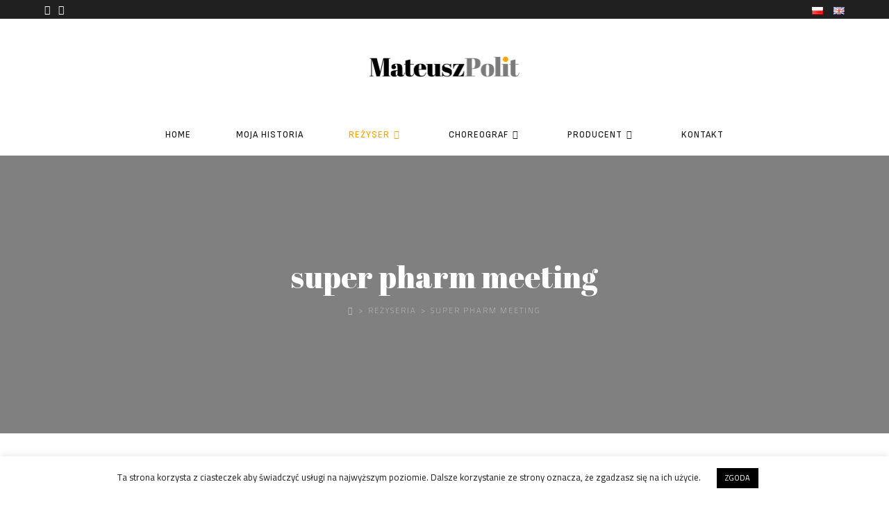

--- FILE ---
content_type: text/html; charset=UTF-8
request_url: http://mateuszpolit.pl/super-pharm-2/
body_size: 20598
content:
<!DOCTYPE html>
<html class="html" lang="pl-PL">
<head>
	<meta charset="UTF-8">
	<link rel="profile" href="https://gmpg.org/xfn/11">

	<meta name='robots' content='noindex, follow' />
	<style>img:is([sizes="auto" i], [sizes^="auto," i]) { contain-intrinsic-size: 3000px 1500px }</style>
	<link rel="alternate" href="https://mateuszpolit.pl/super-pharm-2/" hreflang="pl" />
<link rel="alternate" href="https://mateuszpolit.pl/en/super-pharm-meeting/" hreflang="en" />
<meta name="viewport" content="width=device-width, initial-scale=1">
	<!-- This site is optimized with the Yoast SEO plugin v26.5 - https://yoast.com/wordpress/plugins/seo/ -->
	<title>Super Pharm Meeting - Mateusz Polit</title>
	<meta name="description" content="reżyser, choreograf i producent" />
	<meta property="og:locale" content="pl_PL" />
	<meta property="og:locale:alternate" content="en_GB" />
	<meta property="og:type" content="article" />
	<meta property="og:title" content="Super Pharm Meeting - Mateusz Polit" />
	<meta property="og:description" content="reżyser, choreograf i producent" />
	<meta property="og:url" content="https://mateuszpolit.pl/super-pharm-2/" />
	<meta property="og:site_name" content="Mateusz Polit" />
	<meta property="article:published_time" content="2019-11-25T02:00:11+00:00" />
	<meta property="article:modified_time" content="2019-12-09T12:15:33+00:00" />
	<meta property="og:image" content="https://mateuszpolit.pl/wp-content/uploads/2019/11/SPP001.jpg" />
	<meta property="og:image:width" content="1002" />
	<meta property="og:image:height" content="667" />
	<meta property="og:image:type" content="image/jpeg" />
	<meta name="author" content="Mateushek" />
	<meta name="twitter:card" content="summary_large_image" />
	<meta name="twitter:label1" content="Napisane przez" />
	<meta name="twitter:data1" content="Mateushek" />
	<script type="application/ld+json" class="yoast-schema-graph">{"@context":"https://schema.org","@graph":[{"@type":"Article","@id":"https://mateuszpolit.pl/super-pharm-2/#article","isPartOf":{"@id":"https://mateuszpolit.pl/super-pharm-2/"},"author":{"name":"Mateushek","@id":"https://mateuszpolit.pl/#/schema/person/71b8909c768b8a1fcb114adb61af479a"},"headline":"Super Pharm Meeting","datePublished":"2019-11-25T02:00:11+00:00","dateModified":"2019-12-09T12:15:33+00:00","mainEntityOfPage":{"@id":"https://mateuszpolit.pl/super-pharm-2/"},"wordCount":22,"publisher":{"@id":"https://mateuszpolit.pl/#organization"},"image":{"@id":"https://mateuszpolit.pl/super-pharm-2/#primaryimage"},"thumbnailUrl":"https://mateuszpolit.pl/wp-content/uploads/2019/11/SPP001.jpg","articleSection":["Reżyseria"],"inLanguage":"pl-PL"},{"@type":"WebPage","@id":"https://mateuszpolit.pl/super-pharm-2/","url":"https://mateuszpolit.pl/super-pharm-2/","name":"Super Pharm Meeting - Mateusz Polit","isPartOf":{"@id":"https://mateuszpolit.pl/#website"},"primaryImageOfPage":{"@id":"https://mateuszpolit.pl/super-pharm-2/#primaryimage"},"image":{"@id":"https://mateuszpolit.pl/super-pharm-2/#primaryimage"},"thumbnailUrl":"https://mateuszpolit.pl/wp-content/uploads/2019/11/SPP001.jpg","datePublished":"2019-11-25T02:00:11+00:00","dateModified":"2019-12-09T12:15:33+00:00","description":"reżyser, choreograf i producent","breadcrumb":{"@id":"https://mateuszpolit.pl/super-pharm-2/#breadcrumb"},"inLanguage":"pl-PL","potentialAction":[{"@type":"ReadAction","target":["https://mateuszpolit.pl/super-pharm-2/"]}]},{"@type":"ImageObject","inLanguage":"pl-PL","@id":"https://mateuszpolit.pl/super-pharm-2/#primaryimage","url":"https://mateuszpolit.pl/wp-content/uploads/2019/11/SPP001.jpg","contentUrl":"https://mateuszpolit.pl/wp-content/uploads/2019/11/SPP001.jpg","width":1002,"height":667},{"@type":"BreadcrumbList","@id":"https://mateuszpolit.pl/super-pharm-2/#breadcrumb","itemListElement":[{"@type":"ListItem","position":1,"name":"Strona główna","item":"https://mateuszpolit.pl/"},{"@type":"ListItem","position":2,"name":"Super Pharm Meeting"}]},{"@type":"WebSite","@id":"https://mateuszpolit.pl/#website","url":"https://mateuszpolit.pl/","name":"Mateusz Polit","description":"reżyser, choreograf i producent","publisher":{"@id":"https://mateuszpolit.pl/#organization"},"potentialAction":[{"@type":"SearchAction","target":{"@type":"EntryPoint","urlTemplate":"https://mateuszpolit.pl/?s={search_term_string}"},"query-input":{"@type":"PropertyValueSpecification","valueRequired":true,"valueName":"search_term_string"}}],"inLanguage":"pl-PL"},{"@type":"Organization","@id":"https://mateuszpolit.pl/#organization","name":"Mateusz Polit","url":"https://mateuszpolit.pl/","logo":{"@type":"ImageObject","inLanguage":"pl-PL","@id":"https://mateuszpolit.pl/#/schema/logo/image/","url":"https://mateuszpolit.pl/wp-content/uploads/2018/07/logotyp_MP-1.png","contentUrl":"https://mateuszpolit.pl/wp-content/uploads/2018/07/logotyp_MP-1.png","width":891,"height":144,"caption":"Mateusz Polit"},"image":{"@id":"https://mateuszpolit.pl/#/schema/logo/image/"}},{"@type":"Person","@id":"https://mateuszpolit.pl/#/schema/person/71b8909c768b8a1fcb114adb61af479a","name":"Mateushek","image":{"@type":"ImageObject","inLanguage":"pl-PL","@id":"https://mateuszpolit.pl/#/schema/person/image/","url":"https://secure.gravatar.com/avatar/7b517e2db64e09c50021c9c96067afcf?s=96&d=mm&r=g","contentUrl":"https://secure.gravatar.com/avatar/7b517e2db64e09c50021c9c96067afcf?s=96&d=mm&r=g","caption":"Mateushek"},"url":"https://mateuszpolit.pl/author/mateushek/"}]}</script>
	<!-- / Yoast SEO plugin. -->


<link rel='dns-prefetch' href='//fonts.googleapis.com' />
<script>
window._wpemojiSettings = {"baseUrl":"https:\/\/s.w.org\/images\/core\/emoji\/15.0.3\/72x72\/","ext":".png","svgUrl":"https:\/\/s.w.org\/images\/core\/emoji\/15.0.3\/svg\/","svgExt":".svg","source":{"concatemoji":"http:\/\/mateuszpolit.pl\/wp-includes\/js\/wp-emoji-release.min.js?ver=6.7.4"}};
/*! This file is auto-generated */
!function(i,n){var o,s,e;function c(e){try{var t={supportTests:e,timestamp:(new Date).valueOf()};sessionStorage.setItem(o,JSON.stringify(t))}catch(e){}}function p(e,t,n){e.clearRect(0,0,e.canvas.width,e.canvas.height),e.fillText(t,0,0);var t=new Uint32Array(e.getImageData(0,0,e.canvas.width,e.canvas.height).data),r=(e.clearRect(0,0,e.canvas.width,e.canvas.height),e.fillText(n,0,0),new Uint32Array(e.getImageData(0,0,e.canvas.width,e.canvas.height).data));return t.every(function(e,t){return e===r[t]})}function u(e,t,n){switch(t){case"flag":return n(e,"\ud83c\udff3\ufe0f\u200d\u26a7\ufe0f","\ud83c\udff3\ufe0f\u200b\u26a7\ufe0f")?!1:!n(e,"\ud83c\uddfa\ud83c\uddf3","\ud83c\uddfa\u200b\ud83c\uddf3")&&!n(e,"\ud83c\udff4\udb40\udc67\udb40\udc62\udb40\udc65\udb40\udc6e\udb40\udc67\udb40\udc7f","\ud83c\udff4\u200b\udb40\udc67\u200b\udb40\udc62\u200b\udb40\udc65\u200b\udb40\udc6e\u200b\udb40\udc67\u200b\udb40\udc7f");case"emoji":return!n(e,"\ud83d\udc26\u200d\u2b1b","\ud83d\udc26\u200b\u2b1b")}return!1}function f(e,t,n){var r="undefined"!=typeof WorkerGlobalScope&&self instanceof WorkerGlobalScope?new OffscreenCanvas(300,150):i.createElement("canvas"),a=r.getContext("2d",{willReadFrequently:!0}),o=(a.textBaseline="top",a.font="600 32px Arial",{});return e.forEach(function(e){o[e]=t(a,e,n)}),o}function t(e){var t=i.createElement("script");t.src=e,t.defer=!0,i.head.appendChild(t)}"undefined"!=typeof Promise&&(o="wpEmojiSettingsSupports",s=["flag","emoji"],n.supports={everything:!0,everythingExceptFlag:!0},e=new Promise(function(e){i.addEventListener("DOMContentLoaded",e,{once:!0})}),new Promise(function(t){var n=function(){try{var e=JSON.parse(sessionStorage.getItem(o));if("object"==typeof e&&"number"==typeof e.timestamp&&(new Date).valueOf()<e.timestamp+604800&&"object"==typeof e.supportTests)return e.supportTests}catch(e){}return null}();if(!n){if("undefined"!=typeof Worker&&"undefined"!=typeof OffscreenCanvas&&"undefined"!=typeof URL&&URL.createObjectURL&&"undefined"!=typeof Blob)try{var e="postMessage("+f.toString()+"("+[JSON.stringify(s),u.toString(),p.toString()].join(",")+"));",r=new Blob([e],{type:"text/javascript"}),a=new Worker(URL.createObjectURL(r),{name:"wpTestEmojiSupports"});return void(a.onmessage=function(e){c(n=e.data),a.terminate(),t(n)})}catch(e){}c(n=f(s,u,p))}t(n)}).then(function(e){for(var t in e)n.supports[t]=e[t],n.supports.everything=n.supports.everything&&n.supports[t],"flag"!==t&&(n.supports.everythingExceptFlag=n.supports.everythingExceptFlag&&n.supports[t]);n.supports.everythingExceptFlag=n.supports.everythingExceptFlag&&!n.supports.flag,n.DOMReady=!1,n.readyCallback=function(){n.DOMReady=!0}}).then(function(){return e}).then(function(){var e;n.supports.everything||(n.readyCallback(),(e=n.source||{}).concatemoji?t(e.concatemoji):e.wpemoji&&e.twemoji&&(t(e.twemoji),t(e.wpemoji)))}))}((window,document),window._wpemojiSettings);
</script>
<style id='wp-emoji-styles-inline-css'>

	img.wp-smiley, img.emoji {
		display: inline !important;
		border: none !important;
		box-shadow: none !important;
		height: 1em !important;
		width: 1em !important;
		margin: 0 0.07em !important;
		vertical-align: -0.1em !important;
		background: none !important;
		padding: 0 !important;
	}
</style>
<style id='classic-theme-styles-inline-css'>
/*! This file is auto-generated */
.wp-block-button__link{color:#fff;background-color:#32373c;border-radius:9999px;box-shadow:none;text-decoration:none;padding:calc(.667em + 2px) calc(1.333em + 2px);font-size:1.125em}.wp-block-file__button{background:#32373c;color:#fff;text-decoration:none}
</style>
<style id='global-styles-inline-css'>
:root{--wp--preset--aspect-ratio--square: 1;--wp--preset--aspect-ratio--4-3: 4/3;--wp--preset--aspect-ratio--3-4: 3/4;--wp--preset--aspect-ratio--3-2: 3/2;--wp--preset--aspect-ratio--2-3: 2/3;--wp--preset--aspect-ratio--16-9: 16/9;--wp--preset--aspect-ratio--9-16: 9/16;--wp--preset--color--black: #000000;--wp--preset--color--cyan-bluish-gray: #abb8c3;--wp--preset--color--white: #ffffff;--wp--preset--color--pale-pink: #f78da7;--wp--preset--color--vivid-red: #cf2e2e;--wp--preset--color--luminous-vivid-orange: #ff6900;--wp--preset--color--luminous-vivid-amber: #fcb900;--wp--preset--color--light-green-cyan: #7bdcb5;--wp--preset--color--vivid-green-cyan: #00d084;--wp--preset--color--pale-cyan-blue: #8ed1fc;--wp--preset--color--vivid-cyan-blue: #0693e3;--wp--preset--color--vivid-purple: #9b51e0;--wp--preset--gradient--vivid-cyan-blue-to-vivid-purple: linear-gradient(135deg,rgba(6,147,227,1) 0%,rgb(155,81,224) 100%);--wp--preset--gradient--light-green-cyan-to-vivid-green-cyan: linear-gradient(135deg,rgb(122,220,180) 0%,rgb(0,208,130) 100%);--wp--preset--gradient--luminous-vivid-amber-to-luminous-vivid-orange: linear-gradient(135deg,rgba(252,185,0,1) 0%,rgba(255,105,0,1) 100%);--wp--preset--gradient--luminous-vivid-orange-to-vivid-red: linear-gradient(135deg,rgba(255,105,0,1) 0%,rgb(207,46,46) 100%);--wp--preset--gradient--very-light-gray-to-cyan-bluish-gray: linear-gradient(135deg,rgb(238,238,238) 0%,rgb(169,184,195) 100%);--wp--preset--gradient--cool-to-warm-spectrum: linear-gradient(135deg,rgb(74,234,220) 0%,rgb(151,120,209) 20%,rgb(207,42,186) 40%,rgb(238,44,130) 60%,rgb(251,105,98) 80%,rgb(254,248,76) 100%);--wp--preset--gradient--blush-light-purple: linear-gradient(135deg,rgb(255,206,236) 0%,rgb(152,150,240) 100%);--wp--preset--gradient--blush-bordeaux: linear-gradient(135deg,rgb(254,205,165) 0%,rgb(254,45,45) 50%,rgb(107,0,62) 100%);--wp--preset--gradient--luminous-dusk: linear-gradient(135deg,rgb(255,203,112) 0%,rgb(199,81,192) 50%,rgb(65,88,208) 100%);--wp--preset--gradient--pale-ocean: linear-gradient(135deg,rgb(255,245,203) 0%,rgb(182,227,212) 50%,rgb(51,167,181) 100%);--wp--preset--gradient--electric-grass: linear-gradient(135deg,rgb(202,248,128) 0%,rgb(113,206,126) 100%);--wp--preset--gradient--midnight: linear-gradient(135deg,rgb(2,3,129) 0%,rgb(40,116,252) 100%);--wp--preset--font-size--small: 13px;--wp--preset--font-size--medium: 20px;--wp--preset--font-size--large: 36px;--wp--preset--font-size--x-large: 42px;--wp--preset--spacing--20: 0.44rem;--wp--preset--spacing--30: 0.67rem;--wp--preset--spacing--40: 1rem;--wp--preset--spacing--50: 1.5rem;--wp--preset--spacing--60: 2.25rem;--wp--preset--spacing--70: 3.38rem;--wp--preset--spacing--80: 5.06rem;--wp--preset--shadow--natural: 6px 6px 9px rgba(0, 0, 0, 0.2);--wp--preset--shadow--deep: 12px 12px 50px rgba(0, 0, 0, 0.4);--wp--preset--shadow--sharp: 6px 6px 0px rgba(0, 0, 0, 0.2);--wp--preset--shadow--outlined: 6px 6px 0px -3px rgba(255, 255, 255, 1), 6px 6px rgba(0, 0, 0, 1);--wp--preset--shadow--crisp: 6px 6px 0px rgba(0, 0, 0, 1);}:where(.is-layout-flex){gap: 0.5em;}:where(.is-layout-grid){gap: 0.5em;}body .is-layout-flex{display: flex;}.is-layout-flex{flex-wrap: wrap;align-items: center;}.is-layout-flex > :is(*, div){margin: 0;}body .is-layout-grid{display: grid;}.is-layout-grid > :is(*, div){margin: 0;}:where(.wp-block-columns.is-layout-flex){gap: 2em;}:where(.wp-block-columns.is-layout-grid){gap: 2em;}:where(.wp-block-post-template.is-layout-flex){gap: 1.25em;}:where(.wp-block-post-template.is-layout-grid){gap: 1.25em;}.has-black-color{color: var(--wp--preset--color--black) !important;}.has-cyan-bluish-gray-color{color: var(--wp--preset--color--cyan-bluish-gray) !important;}.has-white-color{color: var(--wp--preset--color--white) !important;}.has-pale-pink-color{color: var(--wp--preset--color--pale-pink) !important;}.has-vivid-red-color{color: var(--wp--preset--color--vivid-red) !important;}.has-luminous-vivid-orange-color{color: var(--wp--preset--color--luminous-vivid-orange) !important;}.has-luminous-vivid-amber-color{color: var(--wp--preset--color--luminous-vivid-amber) !important;}.has-light-green-cyan-color{color: var(--wp--preset--color--light-green-cyan) !important;}.has-vivid-green-cyan-color{color: var(--wp--preset--color--vivid-green-cyan) !important;}.has-pale-cyan-blue-color{color: var(--wp--preset--color--pale-cyan-blue) !important;}.has-vivid-cyan-blue-color{color: var(--wp--preset--color--vivid-cyan-blue) !important;}.has-vivid-purple-color{color: var(--wp--preset--color--vivid-purple) !important;}.has-black-background-color{background-color: var(--wp--preset--color--black) !important;}.has-cyan-bluish-gray-background-color{background-color: var(--wp--preset--color--cyan-bluish-gray) !important;}.has-white-background-color{background-color: var(--wp--preset--color--white) !important;}.has-pale-pink-background-color{background-color: var(--wp--preset--color--pale-pink) !important;}.has-vivid-red-background-color{background-color: var(--wp--preset--color--vivid-red) !important;}.has-luminous-vivid-orange-background-color{background-color: var(--wp--preset--color--luminous-vivid-orange) !important;}.has-luminous-vivid-amber-background-color{background-color: var(--wp--preset--color--luminous-vivid-amber) !important;}.has-light-green-cyan-background-color{background-color: var(--wp--preset--color--light-green-cyan) !important;}.has-vivid-green-cyan-background-color{background-color: var(--wp--preset--color--vivid-green-cyan) !important;}.has-pale-cyan-blue-background-color{background-color: var(--wp--preset--color--pale-cyan-blue) !important;}.has-vivid-cyan-blue-background-color{background-color: var(--wp--preset--color--vivid-cyan-blue) !important;}.has-vivid-purple-background-color{background-color: var(--wp--preset--color--vivid-purple) !important;}.has-black-border-color{border-color: var(--wp--preset--color--black) !important;}.has-cyan-bluish-gray-border-color{border-color: var(--wp--preset--color--cyan-bluish-gray) !important;}.has-white-border-color{border-color: var(--wp--preset--color--white) !important;}.has-pale-pink-border-color{border-color: var(--wp--preset--color--pale-pink) !important;}.has-vivid-red-border-color{border-color: var(--wp--preset--color--vivid-red) !important;}.has-luminous-vivid-orange-border-color{border-color: var(--wp--preset--color--luminous-vivid-orange) !important;}.has-luminous-vivid-amber-border-color{border-color: var(--wp--preset--color--luminous-vivid-amber) !important;}.has-light-green-cyan-border-color{border-color: var(--wp--preset--color--light-green-cyan) !important;}.has-vivid-green-cyan-border-color{border-color: var(--wp--preset--color--vivid-green-cyan) !important;}.has-pale-cyan-blue-border-color{border-color: var(--wp--preset--color--pale-cyan-blue) !important;}.has-vivid-cyan-blue-border-color{border-color: var(--wp--preset--color--vivid-cyan-blue) !important;}.has-vivid-purple-border-color{border-color: var(--wp--preset--color--vivid-purple) !important;}.has-vivid-cyan-blue-to-vivid-purple-gradient-background{background: var(--wp--preset--gradient--vivid-cyan-blue-to-vivid-purple) !important;}.has-light-green-cyan-to-vivid-green-cyan-gradient-background{background: var(--wp--preset--gradient--light-green-cyan-to-vivid-green-cyan) !important;}.has-luminous-vivid-amber-to-luminous-vivid-orange-gradient-background{background: var(--wp--preset--gradient--luminous-vivid-amber-to-luminous-vivid-orange) !important;}.has-luminous-vivid-orange-to-vivid-red-gradient-background{background: var(--wp--preset--gradient--luminous-vivid-orange-to-vivid-red) !important;}.has-very-light-gray-to-cyan-bluish-gray-gradient-background{background: var(--wp--preset--gradient--very-light-gray-to-cyan-bluish-gray) !important;}.has-cool-to-warm-spectrum-gradient-background{background: var(--wp--preset--gradient--cool-to-warm-spectrum) !important;}.has-blush-light-purple-gradient-background{background: var(--wp--preset--gradient--blush-light-purple) !important;}.has-blush-bordeaux-gradient-background{background: var(--wp--preset--gradient--blush-bordeaux) !important;}.has-luminous-dusk-gradient-background{background: var(--wp--preset--gradient--luminous-dusk) !important;}.has-pale-ocean-gradient-background{background: var(--wp--preset--gradient--pale-ocean) !important;}.has-electric-grass-gradient-background{background: var(--wp--preset--gradient--electric-grass) !important;}.has-midnight-gradient-background{background: var(--wp--preset--gradient--midnight) !important;}.has-small-font-size{font-size: var(--wp--preset--font-size--small) !important;}.has-medium-font-size{font-size: var(--wp--preset--font-size--medium) !important;}.has-large-font-size{font-size: var(--wp--preset--font-size--large) !important;}.has-x-large-font-size{font-size: var(--wp--preset--font-size--x-large) !important;}
:where(.wp-block-post-template.is-layout-flex){gap: 1.25em;}:where(.wp-block-post-template.is-layout-grid){gap: 1.25em;}
:where(.wp-block-columns.is-layout-flex){gap: 2em;}:where(.wp-block-columns.is-layout-grid){gap: 2em;}
:root :where(.wp-block-pullquote){font-size: 1.5em;line-height: 1.6;}
</style>
<link rel='stylesheet' id='contact-form-7-css' href='https://mateuszpolit.pl/wp-content/plugins/contact-form-7/includes/css/styles.css?ver=6.1.4' media='all' />
<link rel='stylesheet' id='cookie-law-info-css' href='https://mateuszpolit.pl/wp-content/plugins/cookie-law-info/legacy/public/css/cookie-law-info-public.css?ver=3.3.8' media='all' />
<link rel='stylesheet' id='cookie-law-info-gdpr-css' href='https://mateuszpolit.pl/wp-content/plugins/cookie-law-info/legacy/public/css/cookie-law-info-gdpr.css?ver=3.3.8' media='all' />
<link rel='stylesheet' id='elementor-frontend-css' href='https://mateuszpolit.pl/wp-content/plugins/elementor/assets/css/frontend.min.css?ver=3.33.4' media='all' />
<link rel='stylesheet' id='elementor-post-1366-css' href='https://mateuszpolit.pl/wp-content/uploads/elementor/css/post-1366.css?ver=1765383916' media='all' />
<link rel='stylesheet' id='font-awesome-css' href='https://mateuszpolit.pl/wp-content/themes/oceanwp/assets/fonts/fontawesome/css/all.min.css?ver=6.7.2' media='all' />
<link rel='stylesheet' id='simple-line-icons-css' href='https://mateuszpolit.pl/wp-content/themes/oceanwp/assets/css/third/simple-line-icons.min.css?ver=2.4.0' media='all' />
<link rel='stylesheet' id='oceanwp-style-css' href='https://mateuszpolit.pl/wp-content/themes/oceanwp/assets/css/style.min.css?ver=4.1.4' media='all' />
<link rel='stylesheet' id='oceanwp-hamburgers-css' href='https://mateuszpolit.pl/wp-content/themes/oceanwp/assets/css/third/hamburgers/hamburgers.min.css?ver=4.1.4' media='all' />
<link rel='stylesheet' id='oceanwp-elastic-css' href='https://mateuszpolit.pl/wp-content/themes/oceanwp/assets/css/third/hamburgers/types/elastic.css?ver=4.1.4' media='all' />
<link rel='stylesheet' id='oceanwp-google-font-cairo-css' href='//fonts.googleapis.com/css?family=Cairo%3A100%2C200%2C300%2C400%2C500%2C600%2C700%2C800%2C900%2C100i%2C200i%2C300i%2C400i%2C500i%2C600i%2C700i%2C800i%2C900i&#038;subset=latin%2Clatin-ext&#038;display=swap&#038;ver=6.7.4' media='all' />
<link rel='stylesheet' id='oceanwp-google-font-abril-fatface-css' href='//fonts.googleapis.com/css?family=Abril+Fatface%3A100%2C200%2C300%2C400%2C500%2C600%2C700%2C800%2C900%2C100i%2C200i%2C300i%2C400i%2C500i%2C600i%2C700i%2C800i%2C900i&#038;subset=latin%2Clatin-ext&#038;display=swap&#038;ver=6.7.4' media='all' />
<link rel='stylesheet' id='oceanwp-google-font-sofia-sans-css' href='//fonts.googleapis.com/css?family=Sofia+Sans%3A100%2C200%2C300%2C400%2C500%2C600%2C700%2C800%2C900%2C100i%2C200i%2C300i%2C400i%2C500i%2C600i%2C700i%2C800i%2C900i&#038;subset=latin%2Clatin-ext&#038;display=swap&#038;ver=6.7.4' media='all' />
<link rel='stylesheet' id='oceanwp-google-font-pt-sans-css' href='//fonts.googleapis.com/css?family=PT+Sans%3A100%2C200%2C300%2C400%2C500%2C600%2C700%2C800%2C900%2C100i%2C200i%2C300i%2C400i%2C500i%2C600i%2C700i%2C800i%2C900i&#038;subset=latin%2Clatin-ext&#038;display=swap&#038;ver=6.7.4' media='all' />
<link rel='stylesheet' id='pafe-1857-css' href='https://mateuszpolit.pl/wp-content/uploads/premium-addons-elementor/pafe-1857.css?ver=1575897333' media='all' />
<link rel='stylesheet' id='elementor-icons-css' href='https://mateuszpolit.pl/wp-content/plugins/elementor/assets/lib/eicons/css/elementor-icons.min.css?ver=5.44.0' media='all' />
<link rel='stylesheet' id='elementor-post-2115-css' href='https://mateuszpolit.pl/wp-content/uploads/elementor/css/post-2115.css?ver=1765383916' media='all' />
<link rel='stylesheet' id='font-awesome-5-all-css' href='https://mateuszpolit.pl/wp-content/plugins/elementor/assets/lib/font-awesome/css/all.min.css?ver=4.11.55' media='all' />
<link rel='stylesheet' id='font-awesome-4-shim-css' href='https://mateuszpolit.pl/wp-content/plugins/elementor/assets/lib/font-awesome/css/v4-shims.min.css?ver=3.33.4' media='all' />
<link rel='stylesheet' id='widget-divider-css' href='https://mateuszpolit.pl/wp-content/plugins/elementor/assets/css/widget-divider.min.css?ver=3.33.4' media='all' />
<link rel='stylesheet' id='e-animation-zoomIn-css' href='https://mateuszpolit.pl/wp-content/plugins/elementor/assets/lib/animations/styles/zoomIn.min.css?ver=3.33.4' media='all' />
<link rel='stylesheet' id='pa-glass-css' href='https://mateuszpolit.pl/wp-content/plugins/premium-addons-for-elementor/assets/frontend/min-css/liquid-glass.min.css?ver=4.11.55' media='all' />
<link rel='stylesheet' id='pa-prettyphoto-css' href='https://mateuszpolit.pl/wp-content/plugins/premium-addons-for-elementor/assets/frontend/min-css/prettyphoto.min.css?ver=4.11.55' media='all' />
<link rel='stylesheet' id='swiper-css' href='https://mateuszpolit.pl/wp-content/plugins/elementor/assets/lib/swiper/v8/css/swiper.min.css?ver=8.4.5' media='all' />
<link rel='stylesheet' id='e-swiper-css' href='https://mateuszpolit.pl/wp-content/plugins/elementor/assets/css/conditionals/e-swiper.min.css?ver=3.33.4' media='all' />
<link rel='stylesheet' id='e-shapes-css' href='https://mateuszpolit.pl/wp-content/plugins/elementor/assets/css/conditionals/shapes.min.css?ver=3.33.4' media='all' />
<link rel='stylesheet' id='elementor-post-1857-css' href='https://mateuszpolit.pl/wp-content/uploads/elementor/css/post-1857.css?ver=1765424079' media='all' />
<link rel='stylesheet' id='eael-general-css' href='https://mateuszpolit.pl/wp-content/plugins/essential-addons-for-elementor-lite/assets/front-end/css/view/general.min.css?ver=6.5.3' media='all' />
<link rel='stylesheet' id='oe-widgets-style-css' href='https://mateuszpolit.pl/wp-content/plugins/ocean-extra/assets/css/widgets.css?ver=6.7.4' media='all' />
<link rel='stylesheet' id='oceanwp-custom-css' href='https://mateuszpolit.pl/wp-content/uploads/oceanwp/custom-style.css?ver=6.7.4' media='all' />
<link rel='stylesheet' id='elementor-gf-local-sofiasans-css' href='https://mateuszpolit.pl/wp-content/uploads/elementor/google-fonts/css/sofiasans.css?ver=1742226805' media='all' />
<link rel='stylesheet' id='elementor-gf-local-roboto-css' href='https://mateuszpolit.pl/wp-content/uploads/elementor/google-fonts/css/roboto.css?ver=1742226841' media='all' />
<link rel='stylesheet' id='elementor-gf-local-robotoslab-css' href='https://mateuszpolit.pl/wp-content/uploads/elementor/google-fonts/css/robotoslab.css?ver=1742226854' media='all' />
<link rel='stylesheet' id='elementor-gf-local-cairo-css' href='https://mateuszpolit.pl/wp-content/uploads/elementor/google-fonts/css/cairo.css?ver=1742270964' media='all' />
<link rel='stylesheet' id='elementor-icons-shared-0-css' href='https://mateuszpolit.pl/wp-content/plugins/elementor/assets/lib/font-awesome/css/fontawesome.min.css?ver=5.15.3' media='all' />
<link rel='stylesheet' id='elementor-icons-fa-brands-css' href='https://mateuszpolit.pl/wp-content/plugins/elementor/assets/lib/font-awesome/css/brands.min.css?ver=5.15.3' media='all' />
<link rel='stylesheet' id='elementor-icons-fa-solid-css' href='https://mateuszpolit.pl/wp-content/plugins/elementor/assets/lib/font-awesome/css/solid.min.css?ver=5.15.3' media='all' />
<script src="https://mateuszpolit.pl/wp-includes/js/jquery/jquery.min.js?ver=3.7.1" id="jquery-core-js"></script>
<script src="https://mateuszpolit.pl/wp-includes/js/jquery/jquery-migrate.min.js?ver=3.4.1" id="jquery-migrate-js"></script>
<script id="cookie-law-info-js-extra">
var Cli_Data = {"nn_cookie_ids":[],"cookielist":[],"non_necessary_cookies":[],"ccpaEnabled":"","ccpaRegionBased":"","ccpaBarEnabled":"","strictlyEnabled":["necessary","obligatoire"],"ccpaType":"gdpr","js_blocking":"","custom_integration":"","triggerDomRefresh":"","secure_cookies":""};
var cli_cookiebar_settings = {"animate_speed_hide":"500","animate_speed_show":"500","background":"#FFF","border":"#b1a6a6c2","border_on":"","button_1_button_colour":"#000","button_1_button_hover":"#000000","button_1_link_colour":"#fff","button_1_as_button":"1","button_1_new_win":"","button_2_button_colour":"#333","button_2_button_hover":"#292929","button_2_link_colour":"#444","button_2_as_button":"","button_2_hidebar":"","button_3_button_colour":"#000","button_3_button_hover":"#000000","button_3_link_colour":"#fff","button_3_as_button":"1","button_3_new_win":"","button_4_button_colour":"#000","button_4_button_hover":"#000000","button_4_link_colour":"#62a329","button_4_as_button":"1","button_7_button_colour":"#61a229","button_7_button_hover":"#4e8221","button_7_link_colour":"#fff","button_7_as_button":"1","button_7_new_win":"","font_family":"inherit","header_fix":"","notify_animate_hide":"1","notify_animate_show":"","notify_div_id":"#cookie-law-info-bar","notify_position_horizontal":"right","notify_position_vertical":"bottom","scroll_close":"","scroll_close_reload":"","accept_close_reload":"","reject_close_reload":"","showagain_tab":"","showagain_background":"#fff","showagain_border":"#000","showagain_div_id":"#cookie-law-info-again","showagain_x_position":"100px","text":"#202020","show_once_yn":"","show_once":"10000","logging_on":"","as_popup":"","popup_overlay":"1","bar_heading_text":"","cookie_bar_as":"banner","popup_showagain_position":"bottom-right","widget_position":"left"};
var log_object = {"ajax_url":"https:\/\/mateuszpolit.pl\/wp-admin\/admin-ajax.php"};
</script>
<script src="https://mateuszpolit.pl/wp-content/plugins/cookie-law-info/legacy/public/js/cookie-law-info-public.js?ver=3.3.8" id="cookie-law-info-js"></script>
<script src="https://mateuszpolit.pl/wp-content/plugins/elementor/assets/lib/font-awesome/js/v4-shims.min.js?ver=3.33.4" id="font-awesome-4-shim-js"></script>
<link rel="https://api.w.org/" href="https://mateuszpolit.pl/wp-json/" /><link rel="alternate" title="JSON" type="application/json" href="https://mateuszpolit.pl/wp-json/wp/v2/posts/1857" /><link rel="alternate" title="oEmbed (JSON)" type="application/json+oembed" href="https://mateuszpolit.pl/wp-json/oembed/1.0/embed?url=https%3A%2F%2Fmateuszpolit.pl%2Fsuper-pharm-2%2F&#038;lang=pl" />
<link rel="alternate" title="oEmbed (XML)" type="text/xml+oembed" href="https://mateuszpolit.pl/wp-json/oembed/1.0/embed?url=https%3A%2F%2Fmateuszpolit.pl%2Fsuper-pharm-2%2F&#038;format=xml&#038;lang=pl" />
<!--[if IE]>
<style>
#site-header.medium-header .top-col {
-webkit-flex: none!important; 
flex: none!important;
	float:none;
	margin:0 auto;
}
</style>
<![endif]-->
<meta name="generator" content="Elementor 3.33.4; features: additional_custom_breakpoints; settings: css_print_method-external, google_font-enabled, font_display-auto">
<style>.recentcomments a{display:inline !important;padding:0 !important;margin:0 !important;}</style>			<style>
				.e-con.e-parent:nth-of-type(n+4):not(.e-lazyloaded):not(.e-no-lazyload),
				.e-con.e-parent:nth-of-type(n+4):not(.e-lazyloaded):not(.e-no-lazyload) * {
					background-image: none !important;
				}
				@media screen and (max-height: 1024px) {
					.e-con.e-parent:nth-of-type(n+3):not(.e-lazyloaded):not(.e-no-lazyload),
					.e-con.e-parent:nth-of-type(n+3):not(.e-lazyloaded):not(.e-no-lazyload) * {
						background-image: none !important;
					}
				}
				@media screen and (max-height: 640px) {
					.e-con.e-parent:nth-of-type(n+2):not(.e-lazyloaded):not(.e-no-lazyload),
					.e-con.e-parent:nth-of-type(n+2):not(.e-lazyloaded):not(.e-no-lazyload) * {
						background-image: none !important;
					}
				}
			</style>
			<link rel="icon" href="https://mateuszpolit.pl/wp-content/uploads/2018/07/cropped-favicon-32x32.png" sizes="32x32" />
<link rel="icon" href="https://mateuszpolit.pl/wp-content/uploads/2018/07/cropped-favicon-192x192.png" sizes="192x192" />
<link rel="apple-touch-icon" href="https://mateuszpolit.pl/wp-content/uploads/2018/07/cropped-favicon-180x180.png" />
<meta name="msapplication-TileImage" content="https://mateuszpolit.pl/wp-content/uploads/2018/07/cropped-favicon-270x270.png" />
</head>

<body class="post-template-default single single-post postid-1857 single-format-standard wp-custom-logo wp-embed-responsive oceanwp-theme fullscreen-mobile medium-header-style no-header-border default-breakpoint content-full-width post-in-category-rezyseria has-topbar page-with-background-title has-breadcrumbs has-blog-grid no-margins elementor-default elementor-kit-2115 elementor-page elementor-page-1857" itemscope="itemscope" itemtype="https://schema.org/Article">

	
	
	<div id="outer-wrap" class="site clr">

		<a class="skip-link screen-reader-text" href="#main">Skip to content</a>

		
		<div id="wrap" class="clr">

			

<div id="top-bar-wrap" class="clr hide-mobile">

	<div id="top-bar" class="clr container has-no-content">

		
		<div id="top-bar-inner" class="clr">

			
	<div id="top-bar-content" class="clr top-bar-right">

		
<div id="top-bar-nav" class="navigation clr">

	<ul id="menu-languages" class="top-bar-menu dropdown-menu sf-menu"><li id="menu-item-171-pl" class="lang-item lang-item-5 lang-item-pl current-lang lang-item-first menu-item menu-item-type-custom menu-item-object-custom menu-item-171-pl"><a href="https://mateuszpolit.pl/super-pharm-2/" hreflang="pl-PL" lang="pl-PL" class="menu-link"><img src="[data-uri]" alt="Polski" width="16" height="11" style="width: 16px; height: 11px;" /></a></li><li id="menu-item-171-en" class="lang-item lang-item-8 lang-item-en menu-item menu-item-type-custom menu-item-object-custom menu-item-171-en"><a href="https://mateuszpolit.pl/en/super-pharm-meeting/" hreflang="en-GB" lang="en-GB" class="menu-link"><img src="[data-uri]" alt="English" width="16" height="11" style="width: 16px; height: 11px;" /></a></li></ul>
</div>

		
			
	</div><!-- #top-bar-content -->



<div id="top-bar-social" class="clr top-bar-left">

	<ul class="clr" aria-label="Social links">

		<li class="oceanwp-linkedin"><a href="https://www.linkedin.com/in/mateuszpolit/" aria-label="LinkedIn (opens in a new tab)" target="_blank" rel="noopener noreferrer"><i class="fab fa-linkedin" aria-hidden="true" role="img"></i></a></li><li class="oceanwp-youtube"><a href="https://www.youtube.com/channel/UCr78UD9ByZXdSWvBkh80xpQ" aria-label="Youtube (opens in a new tab)" target="_blank" rel="noopener noreferrer"><i class="fab fa-youtube" aria-hidden="true" role="img"></i></a></li>
	</ul>

</div><!-- #top-bar-social -->

		</div><!-- #top-bar-inner -->

		
	</div><!-- #top-bar -->

</div><!-- #top-bar-wrap -->


			
<header id="site-header" class="medium-header effect-four clr" data-height="74" itemscope="itemscope" itemtype="https://schema.org/WPHeader" role="banner">

	
		

<div id="site-header-inner" class="clr">

	
		<div class="top-header-wrap clr">
			<div class="container clr">
				<div class="top-header-inner clr">

					
						<div class="top-col clr col-1 logo-col">

							

<div id="site-logo" class="clr" itemscope itemtype="https://schema.org/Brand" >

	
	<div id="site-logo-inner" class="clr">

		<a href="https://mateuszpolit.pl/" class="custom-logo-link" rel="home"><img fetchpriority="high" width="891" height="144" src="https://mateuszpolit.pl/wp-content/uploads/2025/02/MateuszPolit-logo.png" class="custom-logo" alt="Mateusz Polit - reżyser i choreograf" decoding="async" srcset="https://mateuszpolit.pl/wp-content/uploads/2025/02/MateuszPolit-logo.png 1x, https://mateuszpolit.pl/wp-content/uploads/2025/02/MateuszPolit-logo.png 2x" sizes="(max-width: 891px) 100vw, 891px" /></a>
	</div><!-- #site-logo-inner -->

	
	
</div><!-- #site-logo -->


						</div>

						
				</div>
			</div>
		</div>

		
	<div class="bottom-header-wrap clr fixed-scroll">

					<div id="site-navigation-wrap" class="clr center-menu">
			
			
							<div class="container clr">
				
			<nav id="site-navigation" class="navigation main-navigation clr" itemscope="itemscope" itemtype="https://schema.org/SiteNavigationElement" role="navigation" >

				<ul id="menu-top_pl" class="main-menu dropdown-menu sf-menu"><li id="menu-item-334" class="menu-item menu-item-type-post_type menu-item-object-page menu-item-home menu-item-334"><a href="https://mateuszpolit.pl/" class="menu-link"><span class="text-wrap">Home</span></a></li><li id="menu-item-184" class="menu-item menu-item-type-post_type menu-item-object-page menu-item-184"><a href="https://mateuszpolit.pl/my-story/" class="menu-link"><span class="text-wrap">Moja Historia</span></a></li><li id="menu-item-821" class="menu-item menu-item-type-post_type menu-item-object-page current-menu-ancestor current-menu-parent current_page_parent current_page_ancestor menu-item-has-children dropdown menu-item-821"><a href="https://mateuszpolit.pl/director/" class="menu-link"><span class="text-wrap">Reżyser<i class="nav-arrow fa fa-angle-down" aria-hidden="true" role="img"></i></span></a>
<ul class="sub-menu">
	<li id="menu-item-1011" class="menu-item menu-item-type-post_type menu-item-object-post menu-item-1011"><a href="https://mateuszpolit.pl/tv-day/" class="menu-link"><span class="text-wrap">TV Day</span></a></li>	<li id="menu-item-859" class="menu-item menu-item-type-post_type menu-item-object-post menu-item-859"><a href="https://mateuszpolit.pl/kongres-amrest/" class="menu-link"><span class="text-wrap">AmRest</span></a></li>	<li id="menu-item-1881" class="menu-item menu-item-type-post_type menu-item-object-post menu-item-1881"><a href="https://mateuszpolit.pl/kinder-50-lat/" class="menu-link"><span class="text-wrap">Kinder</span></a></li>	<li id="menu-item-968" class="menu-item menu-item-type-post_type menu-item-object-post menu-item-968"><a href="https://mateuszpolit.pl/swiatowe-dni-mlodziezy/" class="menu-link"><span class="text-wrap">Światowe Dni Młodzieży</span></a></li>	<li id="menu-item-957" class="menu-item menu-item-type-post_type menu-item-object-post menu-item-957"><a href="https://mateuszpolit.pl/pop-opera/" class="menu-link"><span class="text-wrap">Pop Opera</span></a></li>	<li id="menu-item-988" class="menu-item menu-item-type-post_type menu-item-object-post menu-item-988"><a href="https://mateuszpolit.pl/mister-supranational/" class="menu-link"><span class="text-wrap">Mister Supranational</span></a></li>	<li id="menu-item-1885" class="menu-item menu-item-type-post_type menu-item-object-post menu-item-1885"><a href="https://mateuszpolit.pl/zabka-innowacje/" class="menu-link"><span class="text-wrap">Żabka</span></a></li>	<li id="menu-item-930" class="menu-item menu-item-type-post_type menu-item-object-post menu-item-930"><a href="https://mateuszpolit.pl/kongres-renault/" class="menu-link"><span class="text-wrap">Renault</span></a></li>	<li id="menu-item-1877" class="menu-item menu-item-type-post_type menu-item-object-post menu-item-1877"><a href="https://mateuszpolit.pl/eurobuild-awards/" class="menu-link"><span class="text-wrap">Eurobuild</span></a></li>	<li id="menu-item-877" class="menu-item menu-item-type-post_type menu-item-object-post menu-item-877"><a href="https://mateuszpolit.pl/posnania-otwarcie/" class="menu-link"><span class="text-wrap">Posnania</span></a></li>	<li id="menu-item-904" class="menu-item menu-item-type-post_type menu-item-object-post menu-item-904"><a href="https://mateuszpolit.pl/architects-dream/" class="menu-link"><span class="text-wrap">Architect’s Dream</span></a></li>	<li id="menu-item-1884" class="menu-item menu-item-type-post_type menu-item-object-post menu-item-1884"><a href="https://mateuszpolit.pl/kampania-mcdonalds-lumberjack/" class="menu-link"><span class="text-wrap">McDonald’s</span></a></li>	<li id="menu-item-1880" class="menu-item menu-item-type-post_type menu-item-object-post menu-item-1880"><a href="https://mateuszpolit.pl/johnson-johnson/" class="menu-link"><span class="text-wrap">Johnson &#038; Johnson</span></a></li>	<li id="menu-item-1886" class="menu-item menu-item-type-post_type menu-item-object-post current-menu-item menu-item-1886"><a href="https://mateuszpolit.pl/super-pharm-2/" class="menu-link"><span class="text-wrap">Super Pharm</span></a></li>	<li id="menu-item-1882" class="menu-item menu-item-type-post_type menu-item-object-post menu-item-1882"><a href="https://mateuszpolit.pl/kompania-piwowarska/" class="menu-link"><span class="text-wrap">Kompania Piwowarska</span></a></li>	<li id="menu-item-833" class="menu-item menu-item-type-post_type menu-item-object-post menu-item-833"><a href="https://mateuszpolit.pl/gala-pzu/" class="menu-link"><span class="text-wrap">PZU</span></a></li>	<li id="menu-item-820" class="menu-item menu-item-type-post_type menu-item-object-post menu-item-820"><a href="https://mateuszpolit.pl/rezysria-inne/" class="menu-link"><span class="text-wrap">Reżyseria / inne</span></a></li></ul>
</li><li id="menu-item-1424" class="menu-item menu-item-type-post_type menu-item-object-page menu-item-has-children dropdown menu-item-1424"><a href="https://mateuszpolit.pl/choreographer/" class="menu-link"><span class="text-wrap">Choreograf<i class="nav-arrow fa fa-angle-down" aria-hidden="true" role="img"></i></span></a>
<ul class="sub-menu">
	<li id="menu-item-1522" class="menu-item menu-item-type-post_type menu-item-object-post menu-item-1522"><a href="https://mateuszpolit.pl/gala-ferrero/" class="menu-link"><span class="text-wrap">Ferrero</span></a></li>	<li id="menu-item-1989" class="menu-item menu-item-type-post_type menu-item-object-post menu-item-1989"><a href="https://mateuszpolit.pl/gramy-dla-europy/" class="menu-link"><span class="text-wrap">Gramy dla Europy</span></a></li>	<li id="menu-item-1507" class="menu-item menu-item-type-post_type menu-item-object-post menu-item-1507"><a href="https://mateuszpolit.pl/zmpd/" class="menu-link"><span class="text-wrap">ZMPD</span></a></li>	<li id="menu-item-1471" class="menu-item menu-item-type-post_type menu-item-object-post menu-item-1471"><a href="https://mateuszpolit.pl/handball-euro-championship-2016/" class="menu-link"><span class="text-wrap">Handball Euro Championship</span></a></li>	<li id="menu-item-1541" class="menu-item menu-item-type-post_type menu-item-object-post menu-item-1541"><a href="https://mateuszpolit.pl/the-sins/" class="menu-link"><span class="text-wrap">The Sins</span></a></li>	<li id="menu-item-1987" class="menu-item menu-item-type-post_type menu-item-object-post menu-item-1987"><a href="https://mateuszpolit.pl/triumph/" class="menu-link"><span class="text-wrap">Triumph</span></a></li>	<li id="menu-item-1425" class="menu-item menu-item-type-post_type menu-item-object-post menu-item-1425"><a href="https://mateuszpolit.pl/lenovo/" class="menu-link"><span class="text-wrap">Lenovo</span></a></li>	<li id="menu-item-1986" class="menu-item menu-item-type-post_type menu-item-object-post menu-item-1986"><a href="https://mateuszpolit.pl/sloggi/" class="menu-link"><span class="text-wrap">Sloggi</span></a></li>	<li id="menu-item-1634" class="menu-item menu-item-type-post_type menu-item-object-post menu-item-1634"><a href="https://mateuszpolit.pl/loreal/" class="menu-link"><span class="text-wrap">L&#8217;Oreal</span></a></li>	<li id="menu-item-1611" class="menu-item menu-item-type-post_type menu-item-object-post menu-item-1611"><a href="https://mateuszpolit.pl/four-elements/" class="menu-link"><span class="text-wrap">Four Elements</span></a></li>	<li id="menu-item-1458" class="menu-item menu-item-type-post_type menu-item-object-post menu-item-1458"><a href="https://mateuszpolit.pl/kabaret-na-zywo/" class="menu-link"><span class="text-wrap">Kabaret na&nbsp;Żywo</span></a></li>	<li id="menu-item-1592" class="menu-item menu-item-type-post_type menu-item-object-post menu-item-1592"><a href="https://mateuszpolit.pl/roze-gali/" class="menu-link"><span class="text-wrap">Róże Gali</span></a></li>	<li id="menu-item-1988" class="menu-item menu-item-type-post_type menu-item-object-post menu-item-1988"><a href="https://mateuszpolit.pl/pzu-arlamow/" class="menu-link"><span class="text-wrap">PZU</span></a></li>	<li id="menu-item-1568" class="menu-item menu-item-type-post_type menu-item-object-post menu-item-1568"><a href="https://mateuszpolit.pl/choreografia-inne/" class="menu-link"><span class="text-wrap">Choreografia / inne</span></a></li></ul>
</li><li id="menu-item-451" class="menu-item menu-item-type-post_type menu-item-object-page menu-item-has-children dropdown menu-item-451"><a href="https://mateuszpolit.pl/producer/" class="menu-link"><span class="text-wrap">Producent<i class="nav-arrow fa fa-angle-down" aria-hidden="true" role="img"></i></span></a>
<ul class="sub-menu">
	<li id="menu-item-2058" class="menu-item menu-item-type-post_type menu-item-object-post menu-item-2058"><a href="https://mateuszpolit.pl/25-ta-rocznica-amrest/" class="menu-link"><span class="text-wrap">AmRest</span></a></li>	<li id="menu-item-543" class="menu-item menu-item-type-post_type menu-item-object-post menu-item-543"><a href="https://mateuszpolit.pl/festiwal-w-koninie/" class="menu-link"><span class="text-wrap">Festiwal w&nbsp;Koninie</span></a></li>	<li id="menu-item-604" class="menu-item menu-item-type-post_type menu-item-object-post menu-item-604"><a href="https://mateuszpolit.pl/gala-warbud/" class="menu-link"><span class="text-wrap">WARBUD</span></a></li>	<li id="menu-item-2064" class="menu-item menu-item-type-post_type menu-item-object-post menu-item-2064"><a href="https://mateuszpolit.pl/johnson-johnson/" class="menu-link"><span class="text-wrap">Johnson &#038; Johnson</span></a></li>	<li id="menu-item-2062" class="menu-item menu-item-type-post_type menu-item-object-post menu-item-2062"><a href="https://mateuszpolit.pl/super-pharm-kick-off-meeting/" class="menu-link"><span class="text-wrap">Super Pharm</span></a></li>	<li id="menu-item-518" class="menu-item menu-item-type-post_type menu-item-object-post menu-item-518"><a href="https://mateuszpolit.pl/avon/" class="menu-link"><span class="text-wrap">AVON</span></a></li>	<li id="menu-item-452" class="menu-item menu-item-type-post_type menu-item-object-post menu-item-452"><a href="https://mateuszpolit.pl/sailing/" class="menu-link"><span class="text-wrap">Sailing</span></a></li>	<li id="menu-item-2060" class="menu-item menu-item-type-post_type menu-item-object-post menu-item-2060"><a href="https://mateuszpolit.pl/cala-polska-czyta-dzieciom/" class="menu-link"><span class="text-wrap">Cała Polska czyta dzieciom</span></a></li>	<li id="menu-item-657" class="menu-item menu-item-type-post_type menu-item-object-post menu-item-657"><a href="https://mateuszpolit.pl/produkcja-inne/" class="menu-link"><span class="text-wrap">Produkcja / inne</span></a></li></ul>
</li><li id="menu-item-198" class="menu-item menu-item-type-post_type menu-item-object-page menu-item-198"><a href="https://mateuszpolit.pl/kontakt/" class="menu-link"><span class="text-wrap">Kontakt</span></a></li></ul>
			</nav><!-- #site-navigation -->

							</div>
				
			
					</div><!-- #site-navigation-wrap -->
			
		
	
		
	
	<div class="oceanwp-mobile-menu-icon clr mobile-right">

		
		
		
		<a href="https://mateuszpolit.pl/#mobile-menu-toggle" class="mobile-menu"  aria-label="Mobile Menu">
							<div class="hamburger hamburger--elastic" aria-expanded="false" role="navigation">
					<div class="hamburger-box">
						<div class="hamburger-inner"></div>
					</div>
				</div>
						</a>

		
		
		
	</div><!-- #oceanwp-mobile-menu-navbar -->

	

		
	</div>

</div><!-- #site-header-inner -->


		
		
</header><!-- #site-header -->


			
			<main id="main" class="site-main clr"  role="main">

				

<header class="page-header background-image-page-header">

	
	<div class="container clr page-header-inner">

		
			<h1 class="page-header-title clr" itemprop="headline">Super Pharm Meeting</h1>

			
		
		<nav role="navigation" aria-label="Breadcrumbs" class="site-breadcrumbs clr position-under-title"><ol class="trail-items" itemscope itemtype="http://schema.org/BreadcrumbList"><meta name="numberOfItems" content="3" /><meta name="itemListOrder" content="Ascending" /><li class="trail-item trail-begin" itemprop="itemListElement" itemscope itemtype="https://schema.org/ListItem"><a href="https://mateuszpolit.pl" rel="home" aria-label="Strona Główna" itemprop="item"><span itemprop="name"><i class="icon-home" aria-hidden="true" role="img"></i><span class="breadcrumb-home has-icon">Strona Główna</span></span></a><span class="breadcrumb-sep">></span><meta itemprop="position" content="1" /></li><li class="trail-item" itemprop="itemListElement" itemscope itemtype="https://schema.org/ListItem"><a href="https://mateuszpolit.pl/category/rezyseria/" itemprop="item"><span itemprop="name">Reżyseria</span></a><span class="breadcrumb-sep">></span><meta itemprop="position" content="2" /></li><li class="trail-item trail-end" itemprop="itemListElement" itemscope itemtype="https://schema.org/ListItem"><span itemprop="name"><a href="https://mateuszpolit.pl/super-pharm-2/">Super Pharm Meeting</a></span><meta itemprop="position" content="3" /></li></ol></nav>
	</div><!-- .page-header-inner -->

	<span class="background-image-page-header-overlay"></span>
	
</header><!-- .page-header -->


	
	<div id="content-wrap" class="container clr">

		
		<div id="primary" class="content-area clr">

			
			<div id="content" class="site-content clr">

				
				
<article id="post-1857">

	

<div class="entry-content clr" itemprop="text">
	<div data-elementor-type="wp-post" data-elementor-id="1857" class="elementor elementor-1857">
						<section class="elementor-section elementor-top-section elementor-element elementor-element-38dd78d6 elementor-section-content-middle elementor-section-boxed elementor-section-height-default elementor-section-height-default elementor-invisible" data-id="38dd78d6" data-element_type="section" data-settings="{&quot;animation&quot;:&quot;zoomIn&quot;}">
						<div class="elementor-container elementor-column-gap-wide">
					<div class="elementor-column elementor-col-100 elementor-top-column elementor-element elementor-element-4c2d2f7e" data-id="4c2d2f7e" data-element_type="column">
			<div class="elementor-widget-wrap elementor-element-populated">
						<div class="elementor-element elementor-element-e1375fa elementor-widget-divider--view-line elementor-widget elementor-widget-divider" data-id="e1375fa" data-element_type="widget" data-widget_type="divider.default">
				<div class="elementor-widget-container">
							<div class="elementor-divider">
			<span class="elementor-divider-separator">
						</span>
		</div>
						</div>
				</div>
				<div class="elementor-element elementor-element-71890615 elementor-widget elementor-widget-text-editor" data-id="71890615" data-element_type="widget" data-widget_type="text-editor.default">
				<div class="elementor-widget-container">
									Po raz kolejny to wielka przyjemność dla mnie konsultować, reżyserować oraz&nbsp;wyprodukować Kick off Meeting firmy Super Pharm.								</div>
				</div>
					</div>
		</div>
					</div>
		</section>
				<section class="elementor-section elementor-top-section elementor-element elementor-element-7ed5c37d elementor-section-boxed elementor-section-height-default elementor-section-height-default elementor-invisible" data-id="7ed5c37d" data-element_type="section" data-settings="{&quot;animation&quot;:&quot;zoomIn&quot;}">
						<div class="elementor-container elementor-column-gap-wide">
					<div class="elementor-column elementor-col-100 elementor-top-column elementor-element elementor-element-3ebcdd77" data-id="3ebcdd77" data-element_type="column">
			<div class="elementor-widget-wrap elementor-element-populated">
						<div class="elementor-element elementor-element-74d98ff1 elementor-widget elementor-widget-premium-img-gallery" data-id="74d98ff1" data-element_type="widget" id="folio" data-settings="{&quot;premium_gallery_img_content&quot;:[{&quot;premium_gallery_img_name&quot;:&quot;&quot;,&quot;premium_gallery_img_category&quot;:&quot;&quot;,&quot;premium_gallery_img_alt&quot;:&quot;Premium Grid Image&quot;,&quot;_id&quot;:&quot;6b0d010&quot;,&quot;premium_gallery_img&quot;:{&quot;url&quot;:&quot;https:\/\/mateuszpolit.pl\/wp-content\/uploads\/2019\/11\/SPP001.jpg&quot;,&quot;id&quot;:1859,&quot;size&quot;:&quot;&quot;},&quot;premium_gallery_img_link_type&quot;:&quot;url&quot;,&quot;premium_gallery_image_cell&quot;:{&quot;unit&quot;:&quot;px&quot;,&quot;size&quot;:4,&quot;sizes&quot;:[]},&quot;premium_gallery_image_cell_tablet&quot;:{&quot;unit&quot;:&quot;px&quot;,&quot;size&quot;:&quot;&quot;,&quot;sizes&quot;:[]},&quot;premium_gallery_image_cell_mobile&quot;:{&quot;unit&quot;:&quot;px&quot;,&quot;size&quot;:&quot;&quot;,&quot;sizes&quot;:[]},&quot;premium_gallery_image_vcell&quot;:{&quot;unit&quot;:&quot;px&quot;,&quot;size&quot;:4,&quot;sizes&quot;:[]},&quot;premium_gallery_image_vcell_tablet&quot;:{&quot;unit&quot;:&quot;px&quot;,&quot;size&quot;:&quot;&quot;,&quot;sizes&quot;:[]},&quot;premium_gallery_image_vcell_mobile&quot;:{&quot;unit&quot;:&quot;px&quot;,&quot;size&quot;:&quot;&quot;,&quot;sizes&quot;:[]},&quot;premium_gallery_video&quot;:&quot;&quot;,&quot;premium_gallery_video_type&quot;:null,&quot;premium_gallery_video_url&quot;:null,&quot;premium_gallery_video_self&quot;:null,&quot;premium_gallery_video_self_url&quot;:null,&quot;premium_gallery_video_controls&quot;:null,&quot;premium_gallery_video_mute&quot;:null,&quot;premium_gallery_img_desc&quot;:&quot;&quot;,&quot;premium_gallery_img_link&quot;:{&quot;url&quot;:&quot;&quot;,&quot;is_external&quot;:&quot;&quot;,&quot;nofollow&quot;:&quot;&quot;,&quot;custom_attributes&quot;:&quot;&quot;},&quot;premium_gallery_img_existing&quot;:null,&quot;premium_gallery_link_whole&quot;:&quot;&quot;,&quot;premium_gallery_lightbox_whole&quot;:&quot;&quot;,&quot;premium_gallery_video_loop&quot;:null,&quot;download_button&quot;:null,&quot;privacy_mode&quot;:null,&quot;premmium_gallery_img_info&quot;:&quot;&quot;},{&quot;premium_gallery_img_name&quot;:&quot;&quot;,&quot;premium_gallery_img_category&quot;:&quot;&quot;,&quot;premium_gallery_img_alt&quot;:&quot;Premium Grid Image&quot;,&quot;_id&quot;:&quot;1b95387&quot;,&quot;premium_gallery_img&quot;:{&quot;url&quot;:&quot;https:\/\/mateuszpolit.pl\/wp-content\/uploads\/2019\/11\/SPP002.jpg&quot;,&quot;id&quot;:1864,&quot;size&quot;:&quot;&quot;},&quot;premium_gallery_img_link_type&quot;:&quot;url&quot;,&quot;premium_gallery_image_cell&quot;:{&quot;unit&quot;:&quot;px&quot;,&quot;size&quot;:4,&quot;sizes&quot;:[]},&quot;premium_gallery_image_cell_tablet&quot;:{&quot;unit&quot;:&quot;px&quot;,&quot;size&quot;:&quot;&quot;,&quot;sizes&quot;:[]},&quot;premium_gallery_image_cell_mobile&quot;:{&quot;unit&quot;:&quot;px&quot;,&quot;size&quot;:&quot;&quot;,&quot;sizes&quot;:[]},&quot;premium_gallery_image_vcell&quot;:{&quot;unit&quot;:&quot;px&quot;,&quot;size&quot;:4,&quot;sizes&quot;:[]},&quot;premium_gallery_image_vcell_tablet&quot;:{&quot;unit&quot;:&quot;px&quot;,&quot;size&quot;:&quot;&quot;,&quot;sizes&quot;:[]},&quot;premium_gallery_image_vcell_mobile&quot;:{&quot;unit&quot;:&quot;px&quot;,&quot;size&quot;:&quot;&quot;,&quot;sizes&quot;:[]},&quot;premium_gallery_video&quot;:&quot;&quot;,&quot;premium_gallery_video_type&quot;:null,&quot;premium_gallery_video_url&quot;:null,&quot;premium_gallery_video_self&quot;:null,&quot;premium_gallery_video_self_url&quot;:null,&quot;premium_gallery_video_controls&quot;:null,&quot;premium_gallery_video_mute&quot;:null,&quot;premium_gallery_img_desc&quot;:&quot;&quot;,&quot;premium_gallery_img_link&quot;:{&quot;url&quot;:&quot;&quot;,&quot;is_external&quot;:&quot;&quot;,&quot;nofollow&quot;:&quot;&quot;,&quot;custom_attributes&quot;:&quot;&quot;},&quot;premium_gallery_img_existing&quot;:null,&quot;premium_gallery_link_whole&quot;:&quot;&quot;,&quot;premium_gallery_lightbox_whole&quot;:&quot;&quot;,&quot;premium_gallery_video_loop&quot;:null,&quot;download_button&quot;:null,&quot;privacy_mode&quot;:null,&quot;premmium_gallery_img_info&quot;:&quot;&quot;},{&quot;premium_gallery_img_name&quot;:&quot;&quot;,&quot;premium_gallery_img_category&quot;:&quot;&quot;,&quot;premium_gallery_img_alt&quot;:&quot;Premium Grid Image&quot;,&quot;_id&quot;:&quot;f17df0f&quot;,&quot;premium_gallery_img&quot;:{&quot;url&quot;:&quot;https:\/\/mateuszpolit.pl\/wp-content\/uploads\/2019\/11\/SPP003.jpg&quot;,&quot;id&quot;:1865,&quot;size&quot;:&quot;&quot;},&quot;premium_gallery_img_link_type&quot;:&quot;url&quot;,&quot;premium_gallery_image_cell&quot;:{&quot;unit&quot;:&quot;px&quot;,&quot;size&quot;:4,&quot;sizes&quot;:[]},&quot;premium_gallery_image_cell_tablet&quot;:{&quot;unit&quot;:&quot;px&quot;,&quot;size&quot;:&quot;&quot;,&quot;sizes&quot;:[]},&quot;premium_gallery_image_cell_mobile&quot;:{&quot;unit&quot;:&quot;px&quot;,&quot;size&quot;:&quot;&quot;,&quot;sizes&quot;:[]},&quot;premium_gallery_image_vcell&quot;:{&quot;unit&quot;:&quot;px&quot;,&quot;size&quot;:4,&quot;sizes&quot;:[]},&quot;premium_gallery_image_vcell_tablet&quot;:{&quot;unit&quot;:&quot;px&quot;,&quot;size&quot;:&quot;&quot;,&quot;sizes&quot;:[]},&quot;premium_gallery_image_vcell_mobile&quot;:{&quot;unit&quot;:&quot;px&quot;,&quot;size&quot;:&quot;&quot;,&quot;sizes&quot;:[]},&quot;premium_gallery_video&quot;:&quot;&quot;,&quot;premium_gallery_video_type&quot;:null,&quot;premium_gallery_video_url&quot;:null,&quot;premium_gallery_video_self&quot;:null,&quot;premium_gallery_video_self_url&quot;:null,&quot;premium_gallery_video_controls&quot;:null,&quot;premium_gallery_video_mute&quot;:null,&quot;premium_gallery_img_desc&quot;:&quot;&quot;,&quot;premium_gallery_img_link&quot;:{&quot;url&quot;:&quot;&quot;,&quot;is_external&quot;:&quot;&quot;,&quot;nofollow&quot;:&quot;&quot;,&quot;custom_attributes&quot;:&quot;&quot;},&quot;premium_gallery_img_existing&quot;:null,&quot;premium_gallery_link_whole&quot;:&quot;&quot;,&quot;premium_gallery_lightbox_whole&quot;:&quot;&quot;,&quot;premium_gallery_video_loop&quot;:null,&quot;download_button&quot;:null,&quot;privacy_mode&quot;:null,&quot;premmium_gallery_img_info&quot;:&quot;&quot;},{&quot;premium_gallery_img_name&quot;:&quot;&quot;,&quot;premium_gallery_img_category&quot;:&quot;&quot;,&quot;premium_gallery_img_alt&quot;:&quot;Premium Grid Image&quot;,&quot;_id&quot;:&quot;17b5603&quot;,&quot;premium_gallery_img&quot;:{&quot;url&quot;:&quot;https:\/\/mateuszpolit.pl\/wp-content\/uploads\/2019\/11\/SPP004.jpg&quot;,&quot;id&quot;:1866,&quot;size&quot;:&quot;&quot;},&quot;premium_gallery_img_link_type&quot;:&quot;url&quot;,&quot;premium_gallery_image_cell&quot;:{&quot;unit&quot;:&quot;px&quot;,&quot;size&quot;:4,&quot;sizes&quot;:[]},&quot;premium_gallery_image_cell_tablet&quot;:{&quot;unit&quot;:&quot;px&quot;,&quot;size&quot;:&quot;&quot;,&quot;sizes&quot;:[]},&quot;premium_gallery_image_cell_mobile&quot;:{&quot;unit&quot;:&quot;px&quot;,&quot;size&quot;:&quot;&quot;,&quot;sizes&quot;:[]},&quot;premium_gallery_image_vcell&quot;:{&quot;unit&quot;:&quot;px&quot;,&quot;size&quot;:4,&quot;sizes&quot;:[]},&quot;premium_gallery_image_vcell_tablet&quot;:{&quot;unit&quot;:&quot;px&quot;,&quot;size&quot;:&quot;&quot;,&quot;sizes&quot;:[]},&quot;premium_gallery_image_vcell_mobile&quot;:{&quot;unit&quot;:&quot;px&quot;,&quot;size&quot;:&quot;&quot;,&quot;sizes&quot;:[]},&quot;premium_gallery_video&quot;:&quot;&quot;,&quot;premium_gallery_video_type&quot;:null,&quot;premium_gallery_video_url&quot;:null,&quot;premium_gallery_video_self&quot;:null,&quot;premium_gallery_video_self_url&quot;:null,&quot;premium_gallery_video_controls&quot;:null,&quot;premium_gallery_video_mute&quot;:null,&quot;premium_gallery_img_desc&quot;:&quot;&quot;,&quot;premium_gallery_img_link&quot;:{&quot;url&quot;:&quot;&quot;,&quot;is_external&quot;:&quot;&quot;,&quot;nofollow&quot;:&quot;&quot;,&quot;custom_attributes&quot;:&quot;&quot;},&quot;premium_gallery_img_existing&quot;:null,&quot;premium_gallery_link_whole&quot;:&quot;&quot;,&quot;premium_gallery_lightbox_whole&quot;:&quot;&quot;,&quot;premium_gallery_video_loop&quot;:null,&quot;download_button&quot;:null,&quot;privacy_mode&quot;:null,&quot;premmium_gallery_img_info&quot;:&quot;&quot;},{&quot;premium_gallery_img_name&quot;:&quot;&quot;,&quot;premium_gallery_img_category&quot;:&quot;&quot;,&quot;premium_gallery_img_alt&quot;:&quot;Premium Grid Image&quot;,&quot;_id&quot;:&quot;6f58bda&quot;,&quot;premium_gallery_img&quot;:{&quot;url&quot;:&quot;https:\/\/mateuszpolit.pl\/wp-content\/uploads\/2019\/11\/SPP005.jpg&quot;,&quot;id&quot;:1867,&quot;size&quot;:&quot;&quot;},&quot;premium_gallery_img_link_type&quot;:&quot;url&quot;,&quot;premium_gallery_image_cell&quot;:{&quot;unit&quot;:&quot;px&quot;,&quot;size&quot;:4,&quot;sizes&quot;:[]},&quot;premium_gallery_image_cell_tablet&quot;:{&quot;unit&quot;:&quot;px&quot;,&quot;size&quot;:&quot;&quot;,&quot;sizes&quot;:[]},&quot;premium_gallery_image_cell_mobile&quot;:{&quot;unit&quot;:&quot;px&quot;,&quot;size&quot;:&quot;&quot;,&quot;sizes&quot;:[]},&quot;premium_gallery_image_vcell&quot;:{&quot;unit&quot;:&quot;px&quot;,&quot;size&quot;:4,&quot;sizes&quot;:[]},&quot;premium_gallery_image_vcell_tablet&quot;:{&quot;unit&quot;:&quot;px&quot;,&quot;size&quot;:&quot;&quot;,&quot;sizes&quot;:[]},&quot;premium_gallery_image_vcell_mobile&quot;:{&quot;unit&quot;:&quot;px&quot;,&quot;size&quot;:&quot;&quot;,&quot;sizes&quot;:[]},&quot;premium_gallery_video&quot;:&quot;&quot;,&quot;premium_gallery_video_type&quot;:null,&quot;premium_gallery_video_url&quot;:null,&quot;premium_gallery_video_self&quot;:null,&quot;premium_gallery_video_self_url&quot;:null,&quot;premium_gallery_video_controls&quot;:null,&quot;premium_gallery_video_mute&quot;:null,&quot;premium_gallery_img_desc&quot;:&quot;&quot;,&quot;premium_gallery_img_link&quot;:{&quot;url&quot;:&quot;&quot;,&quot;is_external&quot;:&quot;&quot;,&quot;nofollow&quot;:&quot;&quot;,&quot;custom_attributes&quot;:&quot;&quot;},&quot;premium_gallery_img_existing&quot;:null,&quot;premium_gallery_link_whole&quot;:&quot;&quot;,&quot;premium_gallery_lightbox_whole&quot;:&quot;&quot;,&quot;premium_gallery_video_loop&quot;:null,&quot;download_button&quot;:null,&quot;privacy_mode&quot;:null,&quot;premmium_gallery_img_info&quot;:&quot;&quot;},{&quot;premium_gallery_img_name&quot;:&quot;&quot;,&quot;premium_gallery_img_category&quot;:&quot;&quot;,&quot;premium_gallery_img_alt&quot;:&quot;Premium Grid Image&quot;,&quot;_id&quot;:&quot;a3f4915&quot;,&quot;premium_gallery_img&quot;:{&quot;url&quot;:&quot;https:\/\/mateuszpolit.pl\/wp-content\/uploads\/2019\/11\/SPP006.jpg&quot;,&quot;id&quot;:1868,&quot;size&quot;:&quot;&quot;},&quot;premium_gallery_img_link_type&quot;:&quot;url&quot;,&quot;premium_gallery_image_cell&quot;:{&quot;unit&quot;:&quot;px&quot;,&quot;size&quot;:4,&quot;sizes&quot;:[]},&quot;premium_gallery_image_cell_tablet&quot;:{&quot;unit&quot;:&quot;px&quot;,&quot;size&quot;:&quot;&quot;,&quot;sizes&quot;:[]},&quot;premium_gallery_image_cell_mobile&quot;:{&quot;unit&quot;:&quot;px&quot;,&quot;size&quot;:&quot;&quot;,&quot;sizes&quot;:[]},&quot;premium_gallery_image_vcell&quot;:{&quot;unit&quot;:&quot;px&quot;,&quot;size&quot;:4,&quot;sizes&quot;:[]},&quot;premium_gallery_image_vcell_tablet&quot;:{&quot;unit&quot;:&quot;px&quot;,&quot;size&quot;:&quot;&quot;,&quot;sizes&quot;:[]},&quot;premium_gallery_image_vcell_mobile&quot;:{&quot;unit&quot;:&quot;px&quot;,&quot;size&quot;:&quot;&quot;,&quot;sizes&quot;:[]},&quot;premium_gallery_video&quot;:&quot;&quot;,&quot;premium_gallery_video_type&quot;:null,&quot;premium_gallery_video_url&quot;:null,&quot;premium_gallery_video_self&quot;:null,&quot;premium_gallery_video_self_url&quot;:null,&quot;premium_gallery_video_controls&quot;:null,&quot;premium_gallery_video_mute&quot;:null,&quot;premium_gallery_img_desc&quot;:&quot;&quot;,&quot;premium_gallery_img_link&quot;:{&quot;url&quot;:&quot;&quot;,&quot;is_external&quot;:&quot;&quot;,&quot;nofollow&quot;:&quot;&quot;,&quot;custom_attributes&quot;:&quot;&quot;},&quot;premium_gallery_img_existing&quot;:null,&quot;premium_gallery_link_whole&quot;:&quot;&quot;,&quot;premium_gallery_lightbox_whole&quot;:&quot;&quot;,&quot;premium_gallery_video_loop&quot;:null,&quot;download_button&quot;:null,&quot;privacy_mode&quot;:null,&quot;premmium_gallery_img_info&quot;:&quot;&quot;}]}" data-widget_type="premium-img-gallery.default">
				<div class="elementor-widget-container">
					
	<div id="premium-img-gallery-74d98ff1" class="elementor-invisible premium-img-gallery premium-img-gallery-fitRows zoomin premium-gallery-icon-show">
		
		<div class="premium-gallery-container" data-settings="{&quot;img_size&quot;:&quot;fitRows&quot;,&quot;filter&quot;:&quot;&quot;,&quot;theme&quot;:null,&quot;active_cat&quot;:&quot;*&quot;,&quot;ltr_mode&quot;:true,&quot;shuffle&quot;:false,&quot;sort_by&quot;:&quot;original-order&quot;,&quot;skin&quot;:&quot;style1&quot;,&quot;light_box&quot;:&quot;yes&quot;,&quot;lightbox_type&quot;:&quot;yes&quot;,&quot;overlay&quot;:false}">

							<div class="premium-gallery-item elementor-repeater-item-6b0d010">
				<div class="pa-gallery-img style1" onclick="">
					<div class="pa-gallery-img-container">
								<img loading="lazy" decoding="async" width="600" height="600" src="https://mateuszpolit.pl/wp-content/uploads/2019/11/SPP001-600x600.jpg" class="attachment-thumbnail size-thumbnail wp-image-1859" alt="" />							</div>
												<div class="pa-gallery-icons-wrapper">
								<div class="pa-gallery-icons-inner-container">
									
					<a class="pa-gallery-magnific-image" href="https://mateuszpolit.pl/wp-content/uploads/2019/11/SPP001.jpg" data-elementor-open-lightbox="yes" data-elementor-lightbox-slideshow="74d98ff1" data-elementor-lightbox-title="SPP001">
						<span>
							<i aria-hidden="true" class="fas fa-search"></i>						</span>
					</a>
												</div>
							</div>
											</div>
			</div>
							<div class="premium-gallery-item elementor-repeater-item-1b95387">
				<div class="pa-gallery-img style1" onclick="">
					<div class="pa-gallery-img-container">
								<img loading="lazy" decoding="async" width="600" height="600" src="https://mateuszpolit.pl/wp-content/uploads/2019/11/SPP002-600x600.jpg" class="attachment-thumbnail size-thumbnail wp-image-1864" alt="" />							</div>
												<div class="pa-gallery-icons-wrapper">
								<div class="pa-gallery-icons-inner-container">
									
					<a class="pa-gallery-magnific-image" href="https://mateuszpolit.pl/wp-content/uploads/2019/11/SPP002.jpg" data-elementor-open-lightbox="yes" data-elementor-lightbox-slideshow="74d98ff1" data-elementor-lightbox-title="SPP002">
						<span>
							<i aria-hidden="true" class="fas fa-search"></i>						</span>
					</a>
												</div>
							</div>
											</div>
			</div>
							<div class="premium-gallery-item elementor-repeater-item-f17df0f">
				<div class="pa-gallery-img style1" onclick="">
					<div class="pa-gallery-img-container">
								<img loading="lazy" decoding="async" width="600" height="600" src="https://mateuszpolit.pl/wp-content/uploads/2019/11/SPP003-600x600.jpg" class="attachment-thumbnail size-thumbnail wp-image-1865" alt="" />							</div>
												<div class="pa-gallery-icons-wrapper">
								<div class="pa-gallery-icons-inner-container">
									
					<a class="pa-gallery-magnific-image" href="https://mateuszpolit.pl/wp-content/uploads/2019/11/SPP003.jpg" data-elementor-open-lightbox="yes" data-elementor-lightbox-slideshow="74d98ff1" data-elementor-lightbox-title="SPP003">
						<span>
							<i aria-hidden="true" class="fas fa-search"></i>						</span>
					</a>
												</div>
							</div>
											</div>
			</div>
							<div class="premium-gallery-item elementor-repeater-item-17b5603">
				<div class="pa-gallery-img style1" onclick="">
					<div class="pa-gallery-img-container">
								<img loading="lazy" decoding="async" width="600" height="600" src="https://mateuszpolit.pl/wp-content/uploads/2019/11/SPP004-600x600.jpg" class="attachment-thumbnail size-thumbnail wp-image-1866" alt="" />							</div>
												<div class="pa-gallery-icons-wrapper">
								<div class="pa-gallery-icons-inner-container">
									
					<a class="pa-gallery-magnific-image" href="https://mateuszpolit.pl/wp-content/uploads/2019/11/SPP004.jpg" data-elementor-open-lightbox="yes" data-elementor-lightbox-slideshow="74d98ff1" data-elementor-lightbox-title="SPP004">
						<span>
							<i aria-hidden="true" class="fas fa-search"></i>						</span>
					</a>
												</div>
							</div>
											</div>
			</div>
							<div class="premium-gallery-item elementor-repeater-item-6f58bda">
				<div class="pa-gallery-img style1" onclick="">
					<div class="pa-gallery-img-container">
								<img loading="lazy" decoding="async" width="600" height="600" src="https://mateuszpolit.pl/wp-content/uploads/2019/11/SPP005-600x600.jpg" class="attachment-thumbnail size-thumbnail wp-image-1867" alt="" />							</div>
												<div class="pa-gallery-icons-wrapper">
								<div class="pa-gallery-icons-inner-container">
									
					<a class="pa-gallery-magnific-image" href="https://mateuszpolit.pl/wp-content/uploads/2019/11/SPP005.jpg" data-elementor-open-lightbox="yes" data-elementor-lightbox-slideshow="74d98ff1" data-elementor-lightbox-title="SPP005">
						<span>
							<i aria-hidden="true" class="fas fa-search"></i>						</span>
					</a>
												</div>
							</div>
											</div>
			</div>
							<div class="premium-gallery-item elementor-repeater-item-a3f4915">
				<div class="pa-gallery-img style1" onclick="">
					<div class="pa-gallery-img-container">
								<img loading="lazy" decoding="async" width="600" height="600" src="https://mateuszpolit.pl/wp-content/uploads/2019/11/SPP006-600x600.jpg" class="attachment-thumbnail size-thumbnail wp-image-1868" alt="" />							</div>
												<div class="pa-gallery-icons-wrapper">
								<div class="pa-gallery-icons-inner-container">
									
					<a class="pa-gallery-magnific-image" href="https://mateuszpolit.pl/wp-content/uploads/2019/11/SPP006.jpg" data-elementor-open-lightbox="yes" data-elementor-lightbox-slideshow="74d98ff1" data-elementor-lightbox-title="SPP006">
						<span>
							<i aria-hidden="true" class="fas fa-search"></i>						</span>
					</a>
												</div>
							</div>
											</div>
			</div>
			
					</div>

		
	</div>

		
				<style>
			@media( min-width: 1px ) and ( max-width:767px ) {
				#premium-img-gallery-74d98ff1 .premium-gallery-caption {
					display: none;
				}
			}
		</style>
	
						</div>
				</div>
					</div>
		</div>
					</div>
		</section>
				<section class="elementor-section elementor-top-section elementor-element elementor-element-2b0bcc52 elementor-section-stretched elementor-section-boxed elementor-section-height-default elementor-section-height-default" data-id="2b0bcc52" data-element_type="section" id="folio" data-settings="{&quot;stretch_section&quot;:&quot;section-stretched&quot;,&quot;background_background&quot;:&quot;classic&quot;,&quot;shape_divider_top&quot;:&quot;arrow&quot;}">
					<div class="elementor-shape elementor-shape-top" aria-hidden="true" data-negative="false">
			<svg xmlns="http://www.w3.org/2000/svg" viewBox="0 0 700 10" preserveAspectRatio="none">
	<path class="elementor-shape-fill" d="M350,10L340,0h20L350,10z"/>
</svg>		</div>
					<div class="elementor-container elementor-column-gap-default">
					<div class="elementor-column elementor-col-100 elementor-top-column elementor-element elementor-element-45357d35" data-id="45357d35" data-element_type="column">
			<div class="elementor-widget-wrap elementor-element-populated">
						<div class="elementor-element elementor-element-3a6abb70 elementor-widget elementor-widget-wp-widget-ocean_custom_menu" data-id="3a6abb70" data-element_type="widget" data-widget_type="wp-widget-ocean_custom_menu.default">
				<div class="elementor-widget-container">
					<style type="text/css">.ocean_custom_menu-REPLACE_TO_ID > ul > li > a, .custom-menu-widget .ocean_custom_menu-REPLACE_TO_ID .dropdown-menu .sub-menu li a.menu-link{padding:10px;color:#202020;font-size:12px;text-transform:uppercase;}.custom-menu-widget .ocean_custom_menu-REPLACE_TO_ID.oceanwp-custom-menu > ul.click-menu .open-this{color:#202020;font-size:12px;}.ocean_custom_menu-REPLACE_TO_ID > ul > li > a:hover, .custom-menu-widget .ocean_custom_menu-REPLACE_TO_ID .dropdown-menu .sub-menu li a.menu-link:hover{color:#ffffff;}.custom-menu-widget .ocean_custom_menu-REPLACE_TO_ID.oceanwp-custom-menu > ul.click-menu .open-this:hover{color:#ffffff;}</style><div class="oceanwp-custom-menu clr ocean_custom_menu-REPLACE_TO_ID center dropdown-"><ul id="menu-rezyseria" class="dropdown-menu"><li  id="menu-item-1012" class="menu-item menu-item-type-post_type menu-item-object-post menu-item-1012"><a href="https://mateuszpolit.pl/tv-day/" class="menu-link">TV Day</a></li>
<li  id="menu-item-858" class="menu-item menu-item-type-post_type menu-item-object-post menu-item-858"><a href="https://mateuszpolit.pl/kongres-amrest/" class="menu-link">AmRest</a></li>
<li  id="menu-item-1799" class="menu-item menu-item-type-post_type menu-item-object-post menu-item-1799"><a href="https://mateuszpolit.pl/kinder-50-lat/" class="menu-link">Kinder</a></li>
<li  id="menu-item-969" class="menu-item menu-item-type-post_type menu-item-object-post menu-item-969"><a href="https://mateuszpolit.pl/swiatowe-dni-mlodziezy/" class="menu-link">Światowe Dni Młodzieży</a></li>
<li  id="menu-item-956" class="menu-item menu-item-type-post_type menu-item-object-post menu-item-956"><a href="https://mateuszpolit.pl/pop-opera/" class="menu-link">Pop Opera</a></li>
<li  id="menu-item-987" class="menu-item menu-item-type-post_type menu-item-object-post menu-item-987"><a href="https://mateuszpolit.pl/mister-supranational/" class="menu-link">Mister Supranational</a></li>
<li  id="menu-item-1845" class="menu-item menu-item-type-post_type menu-item-object-post menu-item-1845"><a href="https://mateuszpolit.pl/zabka-innowacje/" class="menu-link">ŻABKA</a></li>
<li  id="menu-item-931" class="menu-item menu-item-type-post_type menu-item-object-post menu-item-931"><a href="https://mateuszpolit.pl/kongres-renault/" class="menu-link">Renault</a></li>
<li  id="menu-item-1779" class="menu-item menu-item-type-post_type menu-item-object-post menu-item-1779"><a href="https://mateuszpolit.pl/eurobuild-awards/" class="menu-link">Eurobuild</a></li>
<li  id="menu-item-878" class="menu-item menu-item-type-post_type menu-item-object-post menu-item-878"><a href="https://mateuszpolit.pl/posnania-otwarcie/" class="menu-link">Posnania</a></li>
<li  id="menu-item-903" class="menu-item menu-item-type-post_type menu-item-object-post menu-item-903"><a href="https://mateuszpolit.pl/architects-dream/" class="menu-link">Architect’s Dream</a></li>
<li  id="menu-item-1841" class="menu-item menu-item-type-post_type menu-item-object-post menu-item-1841"><a href="https://mateuszpolit.pl/kampania-mcdonalds-lumberjack/" class="menu-link">McDonald’s</a></li>
<li  id="menu-item-1784" class="menu-item menu-item-type-post_type menu-item-object-post menu-item-1784"><a href="https://mateuszpolit.pl/johnson-johnson/" class="menu-link">Johnson &#038; Johnson</a></li>
<li  id="menu-item-1861" class="menu-item menu-item-type-post_type menu-item-object-post current-menu-item menu-item-1861"><a href="https://mateuszpolit.pl/super-pharm-2/" class="menu-link">Super Pharm</a></li>
<li  id="menu-item-1822" class="menu-item menu-item-type-post_type menu-item-object-post menu-item-1822"><a href="https://mateuszpolit.pl/kompania-piwowarska/" class="menu-link">Kompania Piwowarska</a></li>
<li  id="menu-item-834" class="menu-item menu-item-type-post_type menu-item-object-post menu-item-834"><a href="https://mateuszpolit.pl/gala-pzu/" class="menu-link">PZU</a></li>
<li  id="menu-item-819" class="menu-item menu-item-type-post_type menu-item-object-post menu-item-819"><a href="https://mateuszpolit.pl/rezysria-inne/" class="menu-link">Reżysria – inne</a></li>
</ul></div>				</div>
				</div>
					</div>
		</div>
					</div>
		</section>
				</div>
</div><!-- .entry -->


</article>

				
			</div><!-- #content -->

			
		</div><!-- #primary -->

		
	</div><!-- #content-wrap -->

	

	</main><!-- #main -->

	
	
	
		
<footer id="footer" class="site-footer" itemscope="itemscope" itemtype="https://schema.org/WPFooter" role="contentinfo">

	
	<div id="footer-inner" class="clr">

		

<div id="footer-widgets" class="oceanwp-row clr tablet-2-col mobile-1-col">

	
	<div class="footer-widgets-inner container">

				<div data-elementor-type="wp-post" data-elementor-id="1366" class="elementor elementor-1366">
						<section class="elementor-section elementor-top-section elementor-element elementor-element-58c637a elementor-section-content-middle elementor-section-boxed elementor-section-height-default elementor-section-height-default" data-id="58c637a" data-element_type="section">
						<div class="elementor-container elementor-column-gap-default">
					<div class="elementor-column elementor-col-50 elementor-top-column elementor-element elementor-element-aed40ad" data-id="aed40ad" data-element_type="column">
			<div class="elementor-widget-wrap elementor-element-populated">
						<section class="elementor-section elementor-inner-section elementor-element elementor-element-d5f685b elementor-section-boxed elementor-section-height-default elementor-section-height-default" data-id="d5f685b" data-element_type="section">
						<div class="elementor-container elementor-column-gap-default">
					<div data-premium-element-link="{&quot;type&quot;:&quot;url&quot;,&quot;link&quot;:{&quot;url&quot;:&quot;http:\/\/artproject.info.pl\/&quot;,&quot;is_external&quot;:&quot;&quot;,&quot;nofollow&quot;:&quot;&quot;,&quot;custom_attributes&quot;:&quot;&quot;},&quot;href&quot;:&quot;http:\/\/artproject.info.pl\/&quot;}" style="cursor: pointer" class="elementor-column elementor-col-50 elementor-inner-column elementor-element elementor-element-fe28653 premium-wrapper-link-yes" data-id="fe28653" data-element_type="column">
			<div class="elementor-widget-wrap elementor-element-populated">
						<div class="elementor-element elementor-element-cb2acb5 elementor-widget elementor-widget-image" data-id="cb2acb5" data-element_type="widget" data-widget_type="image.default">
				<div class="elementor-widget-container">
																<a href="http://artproject.info.pl/" target="_blank" rel="nofollow">
							<img width="500" height="208" src="https://mateuszpolit.pl/wp-content/uploads/2018/07/artproject-logo.png" class="elementor-animation-grow attachment-large size-large wp-image-2603" alt="Mateusz Polit - reżyser i choreograf" srcset="https://mateuszpolit.pl/wp-content/uploads/2018/07/artproject-logo.png 500w, https://mateuszpolit.pl/wp-content/uploads/2018/07/artproject-logo-300x125.png 300w" sizes="(max-width: 500px) 100vw, 500px" />								</a>
															</div>
				</div>
				<div class="elementor-element elementor-element-56e8e1c elementor-widget elementor-widget-heading" data-id="56e8e1c" data-element_type="widget" data-widget_type="heading.default">
				<div class="elementor-widget-container">
					<h4 class="elementor-heading-title elementor-size-default">Art Project</h4>				</div>
				</div>
					</div>
		</div>
				<div data-premium-element-link="{&quot;type&quot;:&quot;url&quot;,&quot;link&quot;:{&quot;url&quot;:&quot;http:\/\/artprojectballet.eu\/&quot;,&quot;is_external&quot;:&quot;on&quot;,&quot;nofollow&quot;:&quot;&quot;,&quot;custom_attributes&quot;:&quot;&quot;},&quot;href&quot;:&quot;http:\/\/artprojectballet.eu\/&quot;}" style="cursor: pointer" class="elementor-column elementor-col-50 elementor-inner-column elementor-element elementor-element-974af11 premium-wrapper-link-yes" data-id="974af11" data-element_type="column">
			<div class="elementor-widget-wrap elementor-element-populated">
						<div class="elementor-element elementor-element-0663459 elementor-widget elementor-widget-image" data-id="0663459" data-element_type="widget" data-widget_type="image.default">
				<div class="elementor-widget-container">
																<a href="http://artproject.info.pl/" target="_blank" rel="nofollow">
							<img width="500" height="208" src="https://mateuszpolit.pl/wp-content/uploads/2018/07/artproject-logo.png" class="elementor-animation-grow attachment-large size-large wp-image-2603" alt="Mateusz Polit - reżyser i choreograf" srcset="https://mateuszpolit.pl/wp-content/uploads/2018/07/artproject-logo.png 500w, https://mateuszpolit.pl/wp-content/uploads/2018/07/artproject-logo-300x125.png 300w" sizes="(max-width: 500px) 100vw, 500px" />								</a>
															</div>
				</div>
				<div class="elementor-element elementor-element-eac6c2a elementor-widget elementor-widget-heading" data-id="eac6c2a" data-element_type="widget" data-widget_type="heading.default">
				<div class="elementor-widget-container">
					<h4 class="elementor-heading-title elementor-size-default">Art Project Ballet</h4>				</div>
				</div>
					</div>
		</div>
					</div>
		</section>
					</div>
		</div>
				<div class="elementor-column elementor-col-50 elementor-top-column elementor-element elementor-element-f9e6fd3" data-id="f9e6fd3" data-element_type="column">
			<div class="elementor-widget-wrap elementor-element-populated">
						<div class="elementor-element elementor-element-4e474a8 elementor-icon-list--layout-inline elementor-align-right elementor-mobile-align-center elementor-list-item-link-full_width elementor-widget elementor-widget-icon-list" data-id="4e474a8" data-element_type="widget" data-widget_type="icon-list.default">
				<div class="elementor-widget-container">
							<ul class="elementor-icon-list-items elementor-inline-items">
							<li class="elementor-icon-list-item elementor-inline-item">
											<a href="https://pl.wikipedia.org/wiki/Mateusz_Polit" target="_blank">

												<span class="elementor-icon-list-icon">
							<i aria-hidden="true" class="fab fa-wikipedia-w"></i>						</span>
										<span class="elementor-icon-list-text">Wikipedia</span>
											</a>
									</li>
								<li class="elementor-icon-list-item elementor-inline-item">
											<a href="https://www.linkedin.com/in/mateuszpolit/" target="_blank">

												<span class="elementor-icon-list-icon">
							<i aria-hidden="true" class="fab fa-linkedin-in"></i>						</span>
										<span class="elementor-icon-list-text">Linkedin</span>
											</a>
									</li>
								<li class="elementor-icon-list-item elementor-inline-item">
											<a href="https://www.youtube.com/channel/UCr78UD9ByZXdSWvBkh80xpQ" target="_blank">

												<span class="elementor-icon-list-icon">
							<i aria-hidden="true" class="fab fa-youtube"></i>						</span>
										<span class="elementor-icon-list-text">Youtube</span>
											</a>
									</li>
						</ul>
						</div>
				</div>
					</div>
		</div>
					</div>
		</section>
				</div>
		
	</div><!-- .container -->

	
</div><!-- #footer-widgets -->



<div id="footer-bottom" class="clr no-footer-nav">

	
	<div id="footer-bottom-inner" class="container clr">

		
		
			<div id="copyright" class="clr" role="contentinfo">
				Copyright 2025 - Mateusz Polit	|
produkcja <a href="https://botak.eu/" rel="noopener" target="_blank">Botak!</a> | upgrade by <a href="http://upgrademarketing.pl/" rel="noopener" target="_blank">Upgrade Marketing</a>			</div><!-- #copyright -->

			
	</div><!-- #footer-bottom-inner -->

	
</div><!-- #footer-bottom -->


	</div><!-- #footer-inner -->

	
</footer><!-- #footer -->

	
	
</div><!-- #wrap -->


</div><!-- #outer-wrap -->



<a aria-label="Scroll to the top of the page" href="#" id="scroll-top" class="scroll-top-right"><i class="fa fa-angle-up" aria-hidden="true" role="img"></i></a>




<div id="mobile-fullscreen" class="clr" >

	<div id="mobile-fullscreen-inner" class="clr">

		<a href="https://mateuszpolit.pl/#mobile-fullscreen-menu" class="close" aria-label="Close mobile menu" >
			<div class="close-icon-wrap">
				<div class="close-icon-inner"></div>
			</div>
		</a>

		<nav class="clr" itemscope="itemscope" itemtype="https://schema.org/SiteNavigationElement" role="navigation">

			
	<div id="mobile-nav" class="navigation clr">

		<ul id="menu-top_pl-1" class="menu"><li class="menu-item menu-item-type-post_type menu-item-object-page menu-item-home menu-item-334"><a href="https://mateuszpolit.pl/">Home</a></li>
<li class="menu-item menu-item-type-post_type menu-item-object-page menu-item-184"><a href="https://mateuszpolit.pl/my-story/">Moja Historia</a></li>
<li class="menu-item menu-item-type-post_type menu-item-object-page current-menu-ancestor current-menu-parent current_page_parent current_page_ancestor menu-item-has-children menu-item-821"><a href="https://mateuszpolit.pl/director/">Reżyser</a>
<ul class="sub-menu">
	<li class="menu-item menu-item-type-post_type menu-item-object-post menu-item-1011"><a href="https://mateuszpolit.pl/tv-day/">TV Day</a></li>
	<li class="menu-item menu-item-type-post_type menu-item-object-post menu-item-859"><a href="https://mateuszpolit.pl/kongres-amrest/">AmRest</a></li>
	<li class="menu-item menu-item-type-post_type menu-item-object-post menu-item-1881"><a href="https://mateuszpolit.pl/kinder-50-lat/">Kinder</a></li>
	<li class="menu-item menu-item-type-post_type menu-item-object-post menu-item-968"><a href="https://mateuszpolit.pl/swiatowe-dni-mlodziezy/">Światowe Dni Młodzieży</a></li>
	<li class="menu-item menu-item-type-post_type menu-item-object-post menu-item-957"><a href="https://mateuszpolit.pl/pop-opera/">Pop Opera</a></li>
	<li class="menu-item menu-item-type-post_type menu-item-object-post menu-item-988"><a href="https://mateuszpolit.pl/mister-supranational/">Mister Supranational</a></li>
	<li class="menu-item menu-item-type-post_type menu-item-object-post menu-item-1885"><a href="https://mateuszpolit.pl/zabka-innowacje/">Żabka</a></li>
	<li class="menu-item menu-item-type-post_type menu-item-object-post menu-item-930"><a href="https://mateuszpolit.pl/kongres-renault/">Renault</a></li>
	<li class="menu-item menu-item-type-post_type menu-item-object-post menu-item-1877"><a href="https://mateuszpolit.pl/eurobuild-awards/">Eurobuild</a></li>
	<li class="menu-item menu-item-type-post_type menu-item-object-post menu-item-877"><a href="https://mateuszpolit.pl/posnania-otwarcie/">Posnania</a></li>
	<li class="menu-item menu-item-type-post_type menu-item-object-post menu-item-904"><a href="https://mateuszpolit.pl/architects-dream/">Architect’s Dream</a></li>
	<li class="menu-item menu-item-type-post_type menu-item-object-post menu-item-1884"><a href="https://mateuszpolit.pl/kampania-mcdonalds-lumberjack/">McDonald’s</a></li>
	<li class="menu-item menu-item-type-post_type menu-item-object-post menu-item-1880"><a href="https://mateuszpolit.pl/johnson-johnson/">Johnson &#038; Johnson</a></li>
	<li class="menu-item menu-item-type-post_type menu-item-object-post current-menu-item menu-item-1886"><a href="https://mateuszpolit.pl/super-pharm-2/" aria-current="page">Super Pharm</a></li>
	<li class="menu-item menu-item-type-post_type menu-item-object-post menu-item-1882"><a href="https://mateuszpolit.pl/kompania-piwowarska/">Kompania Piwowarska</a></li>
	<li class="menu-item menu-item-type-post_type menu-item-object-post menu-item-833"><a href="https://mateuszpolit.pl/gala-pzu/">PZU</a></li>
	<li class="menu-item menu-item-type-post_type menu-item-object-post menu-item-820"><a href="https://mateuszpolit.pl/rezysria-inne/">Reżyseria / inne</a></li>
</ul>
</li>
<li class="menu-item menu-item-type-post_type menu-item-object-page menu-item-has-children menu-item-1424"><a href="https://mateuszpolit.pl/choreographer/">Choreograf</a>
<ul class="sub-menu">
	<li class="menu-item menu-item-type-post_type menu-item-object-post menu-item-1522"><a href="https://mateuszpolit.pl/gala-ferrero/">Ferrero</a></li>
	<li class="menu-item menu-item-type-post_type menu-item-object-post menu-item-1989"><a href="https://mateuszpolit.pl/gramy-dla-europy/">Gramy dla Europy</a></li>
	<li class="menu-item menu-item-type-post_type menu-item-object-post menu-item-1507"><a href="https://mateuszpolit.pl/zmpd/">ZMPD</a></li>
	<li class="menu-item menu-item-type-post_type menu-item-object-post menu-item-1471"><a href="https://mateuszpolit.pl/handball-euro-championship-2016/">Handball Euro Championship</a></li>
	<li class="menu-item menu-item-type-post_type menu-item-object-post menu-item-1541"><a href="https://mateuszpolit.pl/the-sins/">The Sins</a></li>
	<li class="menu-item menu-item-type-post_type menu-item-object-post menu-item-1987"><a href="https://mateuszpolit.pl/triumph/">Triumph</a></li>
	<li class="menu-item menu-item-type-post_type menu-item-object-post menu-item-1425"><a href="https://mateuszpolit.pl/lenovo/">Lenovo</a></li>
	<li class="menu-item menu-item-type-post_type menu-item-object-post menu-item-1986"><a href="https://mateuszpolit.pl/sloggi/">Sloggi</a></li>
	<li class="menu-item menu-item-type-post_type menu-item-object-post menu-item-1634"><a href="https://mateuszpolit.pl/loreal/">L&#8217;Oreal</a></li>
	<li class="menu-item menu-item-type-post_type menu-item-object-post menu-item-1611"><a href="https://mateuszpolit.pl/four-elements/">Four Elements</a></li>
	<li class="menu-item menu-item-type-post_type menu-item-object-post menu-item-1458"><a href="https://mateuszpolit.pl/kabaret-na-zywo/">Kabaret na&nbsp;Żywo</a></li>
	<li class="menu-item menu-item-type-post_type menu-item-object-post menu-item-1592"><a href="https://mateuszpolit.pl/roze-gali/">Róże Gali</a></li>
	<li class="menu-item menu-item-type-post_type menu-item-object-post menu-item-1988"><a href="https://mateuszpolit.pl/pzu-arlamow/">PZU</a></li>
	<li class="menu-item menu-item-type-post_type menu-item-object-post menu-item-1568"><a href="https://mateuszpolit.pl/choreografia-inne/">Choreografia / inne</a></li>
</ul>
</li>
<li class="menu-item menu-item-type-post_type menu-item-object-page menu-item-has-children menu-item-451"><a href="https://mateuszpolit.pl/producer/">Producent</a>
<ul class="sub-menu">
	<li class="menu-item menu-item-type-post_type menu-item-object-post menu-item-2058"><a href="https://mateuszpolit.pl/25-ta-rocznica-amrest/">AmRest</a></li>
	<li class="menu-item menu-item-type-post_type menu-item-object-post menu-item-543"><a href="https://mateuszpolit.pl/festiwal-w-koninie/">Festiwal w&nbsp;Koninie</a></li>
	<li class="menu-item menu-item-type-post_type menu-item-object-post menu-item-604"><a href="https://mateuszpolit.pl/gala-warbud/">WARBUD</a></li>
	<li class="menu-item menu-item-type-post_type menu-item-object-post menu-item-2064"><a href="https://mateuszpolit.pl/johnson-johnson/">Johnson &#038; Johnson</a></li>
	<li class="menu-item menu-item-type-post_type menu-item-object-post menu-item-2062"><a href="https://mateuszpolit.pl/super-pharm-kick-off-meeting/">Super Pharm</a></li>
	<li class="menu-item menu-item-type-post_type menu-item-object-post menu-item-518"><a href="https://mateuszpolit.pl/avon/">AVON</a></li>
	<li class="menu-item menu-item-type-post_type menu-item-object-post menu-item-452"><a href="https://mateuszpolit.pl/sailing/">Sailing</a></li>
	<li class="menu-item menu-item-type-post_type menu-item-object-post menu-item-2060"><a href="https://mateuszpolit.pl/cala-polska-czyta-dzieciom/">Cała Polska czyta dzieciom</a></li>
	<li class="menu-item menu-item-type-post_type menu-item-object-post menu-item-657"><a href="https://mateuszpolit.pl/produkcja-inne/">Produkcja / inne</a></li>
</ul>
</li>
<li class="menu-item menu-item-type-post_type menu-item-object-page menu-item-198"><a href="https://mateuszpolit.pl/kontakt/">Kontakt</a></li>
</ul>
	</div>


		</nav>

	</div>

</div>

<!--googleoff: all--><div id="cookie-law-info-bar" data-nosnippet="true"><span>Ta strona korzysta z ciasteczek aby świadczyć usługi na najwyższym poziomie. Dalsze korzystanie ze strony oznacza, że zgadzasz się na ich użycie. <a role='button' data-cli_action="accept" id="cookie_action_close_header" class="small cli-plugin-button cli-plugin-main-button cookie_action_close_header cli_action_button wt-cli-accept-btn" style="margin:5px 20px 5px 20px">ZGODA</a></span></div><div id="cookie-law-info-again" data-nosnippet="true"><span id="cookie_hdr_showagain">Privacy &amp; Cookies Policy</span></div><div class="cli-modal" data-nosnippet="true" id="cliSettingsPopup" tabindex="-1" role="dialog" aria-labelledby="cliSettingsPopup" aria-hidden="true">
  <div class="cli-modal-dialog" role="document">
	<div class="cli-modal-content cli-bar-popup">
		  <button type="button" class="cli-modal-close" id="cliModalClose">
			<svg class="" viewBox="0 0 24 24"><path d="M19 6.41l-1.41-1.41-5.59 5.59-5.59-5.59-1.41 1.41 5.59 5.59-5.59 5.59 1.41 1.41 5.59-5.59 5.59 5.59 1.41-1.41-5.59-5.59z"></path><path d="M0 0h24v24h-24z" fill="none"></path></svg>
			<span class="wt-cli-sr-only">Close</span>
		  </button>
		  <div class="cli-modal-body">
			<div class="cli-container-fluid cli-tab-container">
	<div class="cli-row">
		<div class="cli-col-12 cli-align-items-stretch cli-px-0">
			<div class="cli-privacy-overview">
				<h4>Privacy Overview</h4>				<div class="cli-privacy-content">
					<div class="cli-privacy-content-text">This website uses cookies to improve your experience while you navigate through the website. Out of these cookies, the cookies that are categorized as necessary are stored on your browser as they are essential for the working of basic functionalities of the website. We also use third-party cookies that help us analyze and understand how you use this website. These cookies will be stored in your browser only with your consent. You also have the option to opt-out of these cookies. But opting out of some of these cookies may have an effect on your browsing experience.</div>
				</div>
				<a class="cli-privacy-readmore" aria-label="Show more" role="button" data-readmore-text="Show more" data-readless-text="Show less"></a>			</div>
		</div>
		<div class="cli-col-12 cli-align-items-stretch cli-px-0 cli-tab-section-container">
												<div class="cli-tab-section">
						<div class="cli-tab-header">
							<a role="button" tabindex="0" class="cli-nav-link cli-settings-mobile" data-target="necessary" data-toggle="cli-toggle-tab">
								Necessary							</a>
															<div class="wt-cli-necessary-checkbox">
									<input type="checkbox" class="cli-user-preference-checkbox"  id="wt-cli-checkbox-necessary" data-id="checkbox-necessary" checked="checked"  />
									<label class="form-check-label" for="wt-cli-checkbox-necessary">Necessary</label>
								</div>
								<span class="cli-necessary-caption">Always Enabled</span>
													</div>
						<div class="cli-tab-content">
							<div class="cli-tab-pane cli-fade" data-id="necessary">
								<div class="wt-cli-cookie-description">
									Necessary cookies are absolutely essential for the website to function properly. This category only includes cookies that ensures basic functionalities and security features of the website. These cookies do not store any personal information.								</div>
							</div>
						</div>
					</div>
																	<div class="cli-tab-section">
						<div class="cli-tab-header">
							<a role="button" tabindex="0" class="cli-nav-link cli-settings-mobile" data-target="non-necessary" data-toggle="cli-toggle-tab">
								Non-necessary							</a>
															<div class="cli-switch">
									<input type="checkbox" id="wt-cli-checkbox-non-necessary" class="cli-user-preference-checkbox"  data-id="checkbox-non-necessary" checked='checked' />
									<label for="wt-cli-checkbox-non-necessary" class="cli-slider" data-cli-enable="Enabled" data-cli-disable="Disabled"><span class="wt-cli-sr-only">Non-necessary</span></label>
								</div>
													</div>
						<div class="cli-tab-content">
							<div class="cli-tab-pane cli-fade" data-id="non-necessary">
								<div class="wt-cli-cookie-description">
									Any cookies that may not be particularly necessary for the website to function and is used specifically to collect user personal data via analytics, ads, other embedded contents are termed as non-necessary cookies. It is mandatory to procure user consent prior to running these cookies on your website.								</div>
							</div>
						</div>
					</div>
										</div>
	</div>
</div>
		  </div>
		  <div class="cli-modal-footer">
			<div class="wt-cli-element cli-container-fluid cli-tab-container">
				<div class="cli-row">
					<div class="cli-col-12 cli-align-items-stretch cli-px-0">
						<div class="cli-tab-footer wt-cli-privacy-overview-actions">
						
															<a id="wt-cli-privacy-save-btn" role="button" tabindex="0" data-cli-action="accept" class="wt-cli-privacy-btn cli_setting_save_button wt-cli-privacy-accept-btn cli-btn">SAVE &amp; ACCEPT</a>
													</div>
						
					</div>
				</div>
			</div>
		</div>
	</div>
  </div>
</div>
<div class="cli-modal-backdrop cli-fade cli-settings-overlay"></div>
<div class="cli-modal-backdrop cli-fade cli-popupbar-overlay"></div>
<!--googleon: all-->			<script>
				const lazyloadRunObserver = () => {
					const lazyloadBackgrounds = document.querySelectorAll( `.e-con.e-parent:not(.e-lazyloaded)` );
					const lazyloadBackgroundObserver = new IntersectionObserver( ( entries ) => {
						entries.forEach( ( entry ) => {
							if ( entry.isIntersecting ) {
								let lazyloadBackground = entry.target;
								if( lazyloadBackground ) {
									lazyloadBackground.classList.add( 'e-lazyloaded' );
								}
								lazyloadBackgroundObserver.unobserve( entry.target );
							}
						});
					}, { rootMargin: '200px 0px 200px 0px' } );
					lazyloadBackgrounds.forEach( ( lazyloadBackground ) => {
						lazyloadBackgroundObserver.observe( lazyloadBackground );
					} );
				};
				const events = [
					'DOMContentLoaded',
					'elementor/lazyload/observe',
				];
				events.forEach( ( event ) => {
					document.addEventListener( event, lazyloadRunObserver );
				} );
			</script>
			<link rel='stylesheet' id='e-animation-grow-css' href='https://mateuszpolit.pl/wp-content/plugins/elementor/assets/lib/animations/styles/e-animation-grow.min.css?ver=3.33.4' media='all' />
<link rel='stylesheet' id='widget-heading-css' href='https://mateuszpolit.pl/wp-content/plugins/elementor/assets/css/widget-heading.min.css?ver=3.33.4' media='all' />
<link rel='stylesheet' id='widget-icon-list-css' href='https://mateuszpolit.pl/wp-content/plugins/elementor/assets/css/widget-icon-list.min.css?ver=3.33.4' media='all' />
<script src="https://mateuszpolit.pl/wp-includes/js/dist/hooks.min.js?ver=4d63a3d491d11ffd8ac6" id="wp-hooks-js"></script>
<script src="https://mateuszpolit.pl/wp-includes/js/dist/i18n.min.js?ver=5e580eb46a90c2b997e6" id="wp-i18n-js"></script>
<script id="wp-i18n-js-after">
wp.i18n.setLocaleData( { 'text direction\u0004ltr': [ 'ltr' ] } );
</script>
<script src="https://mateuszpolit.pl/wp-content/plugins/contact-form-7/includes/swv/js/index.js?ver=6.1.4" id="swv-js"></script>
<script id="contact-form-7-js-translations">
( function( domain, translations ) {
	var localeData = translations.locale_data[ domain ] || translations.locale_data.messages;
	localeData[""].domain = domain;
	wp.i18n.setLocaleData( localeData, domain );
} )( "contact-form-7", {"translation-revision-date":"2025-10-29 10:26:34+0000","generator":"GlotPress\/4.0.3","domain":"messages","locale_data":{"messages":{"":{"domain":"messages","plural-forms":"nplurals=3; plural=(n == 1) ? 0 : ((n % 10 >= 2 && n % 10 <= 4 && (n % 100 < 12 || n % 100 > 14)) ? 1 : 2);","lang":"pl"},"This contact form is placed in the wrong place.":["Ten formularz kontaktowy zosta\u0142 umieszczony w niew\u0142a\u015bciwym miejscu."],"Error:":["B\u0142\u0105d:"]}},"comment":{"reference":"includes\/js\/index.js"}} );
</script>
<script id="contact-form-7-js-before">
var wpcf7 = {
    "api": {
        "root": "https:\/\/mateuszpolit.pl\/wp-json\/",
        "namespace": "contact-form-7\/v1"
    },
    "cached": 1
};
</script>
<script src="https://mateuszpolit.pl/wp-content/plugins/contact-form-7/includes/js/index.js?ver=6.1.4" id="contact-form-7-js"></script>
<script id="pll_cookie_script-js-after">
(function() {
				var expirationDate = new Date();
				expirationDate.setTime( expirationDate.getTime() + 31536000 * 1000 );
				document.cookie = "pll_language=pl; expires=" + expirationDate.toUTCString() + "; path=/; SameSite=Lax";
			}());
</script>
<script src="https://mateuszpolit.pl/wp-includes/js/imagesloaded.min.js?ver=5.0.0" id="imagesloaded-js"></script>
<script id="oceanwp-main-js-extra">
var oceanwpLocalize = {"nonce":"5d89457ffb","isRTL":"","menuSearchStyle":"disabled","mobileMenuSearchStyle":"disabled","sidrSource":null,"sidrDisplace":"","sidrSide":"left","sidrDropdownTarget":"icon","verticalHeaderTarget":"link","customScrollOffset":"0","customSelects":".woocommerce-ordering .orderby, #dropdown_product_cat, .widget_categories select, .widget_archive select, .single-product .variations_form .variations select","loadMoreLoadingText":"Loading...","ajax_url":"https:\/\/mateuszpolit.pl\/wp-admin\/admin-ajax.php","oe_mc_wpnonce":"1c392b7208"};
</script>
<script src="https://mateuszpolit.pl/wp-content/themes/oceanwp/assets/js/theme.min.js?ver=4.1.4" id="oceanwp-main-js"></script>
<script src="https://mateuszpolit.pl/wp-content/themes/oceanwp/assets/js/full-screen-mobile-menu.min.js?ver=4.1.4" id="oceanwp-full-screen-mobile-menu-js"></script>
<script src="https://mateuszpolit.pl/wp-content/themes/oceanwp/assets/js/equal-height-elements.min.js?ver=4.1.4" id="oceanwp-equal-height-elements-js"></script>
<script src="https://mateuszpolit.pl/wp-content/themes/oceanwp/assets/js/vendors/magnific-popup.min.js?ver=4.1.4" id="ow-magnific-popup-js"></script>
<script src="https://mateuszpolit.pl/wp-content/themes/oceanwp/assets/js/ow-lightbox.min.js?ver=4.1.4" id="oceanwp-lightbox-js"></script>
<script src="https://mateuszpolit.pl/wp-content/themes/oceanwp/assets/js/vendors/flickity.pkgd.min.js?ver=4.1.4" id="ow-flickity-js"></script>
<script src="https://mateuszpolit.pl/wp-content/themes/oceanwp/assets/js/ow-slider.min.js?ver=4.1.4" id="oceanwp-slider-js"></script>
<script src="https://mateuszpolit.pl/wp-content/themes/oceanwp/assets/js/scroll-effect.min.js?ver=4.1.4" id="oceanwp-scroll-effect-js"></script>
<script src="https://mateuszpolit.pl/wp-content/themes/oceanwp/assets/js/scroll-top.min.js?ver=4.1.4" id="oceanwp-scroll-top-js"></script>
<script src="https://mateuszpolit.pl/wp-content/themes/oceanwp/assets/js/select.min.js?ver=4.1.4" id="oceanwp-select-js"></script>
<script id="flickr-widget-script-js-extra">
var flickrWidgetParams = {"widgets":[]};
</script>
<script src="https://mateuszpolit.pl/wp-content/plugins/ocean-extra/includes/widgets/js/flickr.min.js?ver=6.7.4" id="flickr-widget-script-js"></script>
<script src="https://mateuszpolit.pl/wp-content/uploads/premium-addons-elementor/pafe-1857.js?ver=1575897333" id="pafe-1857-js"></script>
<script src="https://mateuszpolit.pl/wp-content/plugins/elementor/assets/js/webpack.runtime.min.js?ver=3.33.4" id="elementor-webpack-runtime-js"></script>
<script src="https://mateuszpolit.pl/wp-content/plugins/elementor/assets/js/frontend-modules.min.js?ver=3.33.4" id="elementor-frontend-modules-js"></script>
<script src="https://mateuszpolit.pl/wp-includes/js/jquery/ui/core.min.js?ver=1.13.3" id="jquery-ui-core-js"></script>
<script id="elementor-frontend-js-extra">
var PremiumSettings = {"ajaxurl":"https:\/\/mateuszpolit.pl\/wp-admin\/admin-ajax.php","nonce":"725b22712e"};
var EAELImageMaskingConfig = {"svg_dir_url":"http:\/\/mateuszpolit.pl\/wp-content\/plugins\/essential-addons-for-elementor-lite\/assets\/front-end\/img\/image-masking\/svg-shapes\/"};
</script>
<script id="elementor-frontend-js-before">
var elementorFrontendConfig = {"environmentMode":{"edit":false,"wpPreview":false,"isScriptDebug":false},"i18n":{"shareOnFacebook":"Udost\u0119pnij na Facebooku","shareOnTwitter":"Udost\u0119pnij na X","pinIt":"Przypnij","download":"Pobierz","downloadImage":"Pobierz obrazek","fullscreen":"Tryb pe\u0142noekranowy","zoom":"Powi\u0119ksz","share":"Udost\u0119pnij","playVideo":"Odtw\u00f3rz film","previous":"Poprzednie","next":"Nast\u0119pne","close":"Zamknij","a11yCarouselPrevSlideMessage":"Poprzedni slajd","a11yCarouselNextSlideMessage":"Nast\u0119pny slajd","a11yCarouselFirstSlideMessage":"To jest pierwszy slajd","a11yCarouselLastSlideMessage":"To jest ostatni slajd","a11yCarouselPaginationBulletMessage":"Id\u017a do slajdu"},"is_rtl":false,"breakpoints":{"xs":0,"sm":480,"md":768,"lg":1025,"xl":1440,"xxl":1600},"responsive":{"breakpoints":{"mobile":{"label":"Mobilny pionowy","value":767,"default_value":767,"direction":"max","is_enabled":true},"mobile_extra":{"label":"Mobilny poziomy","value":880,"default_value":880,"direction":"max","is_enabled":false},"tablet":{"label":"Pionowy tablet","value":1024,"default_value":1024,"direction":"max","is_enabled":true},"tablet_extra":{"label":"Poziomy tablet","value":1200,"default_value":1200,"direction":"max","is_enabled":false},"laptop":{"label":"Laptop","value":1366,"default_value":1366,"direction":"max","is_enabled":false},"widescreen":{"label":"Szeroki ekran","value":2400,"default_value":2400,"direction":"min","is_enabled":false}},"hasCustomBreakpoints":false},"version":"3.33.4","is_static":false,"experimentalFeatures":{"additional_custom_breakpoints":true,"home_screen":true,"global_classes_should_enforce_capabilities":true,"e_variables":true,"cloud-library":true,"e_opt_in_v4_page":true,"import-export-customization":true},"urls":{"assets":"http:\/\/mateuszpolit.pl\/wp-content\/plugins\/elementor\/assets\/","ajaxurl":"https:\/\/mateuszpolit.pl\/wp-admin\/admin-ajax.php","uploadUrl":"https:\/\/mateuszpolit.pl\/wp-content\/uploads"},"nonces":{"floatingButtonsClickTracking":"a50f46ef23"},"swiperClass":"swiper","settings":{"page":[],"editorPreferences":[]},"kit":{"active_breakpoints":["viewport_mobile","viewport_tablet"],"global_image_lightbox":"yes","lightbox_enable_counter":"yes","lightbox_enable_fullscreen":"yes","lightbox_enable_zoom":"yes","lightbox_enable_share":"yes","lightbox_title_src":"title","lightbox_description_src":"description"},"post":{"id":1857,"title":"Super%20Pharm%20Meeting%20-%20Mateusz%20Polit","excerpt":"","featuredImage":"https:\/\/mateuszpolit.pl\/wp-content\/uploads\/2019\/11\/SPP001.jpg"}};
</script>
<script src="https://mateuszpolit.pl/wp-content/plugins/elementor/assets/js/frontend.min.js?ver=3.33.4" id="elementor-frontend-js"></script>
<script src="https://mateuszpolit.pl/wp-content/plugins/premium-addons-for-elementor/assets/frontend/min-js/isotope.min.js?ver=4.11.55" id="isotope-js-js"></script>
<script src="https://mateuszpolit.pl/wp-content/plugins/elementor/assets/lib/swiper/v8/swiper.min.js?ver=8.4.5" id="swiper-js"></script>
<script id="eael-general-js-extra">
var localize = {"ajaxurl":"https:\/\/mateuszpolit.pl\/wp-admin\/admin-ajax.php","nonce":"252cc8f819","i18n":{"added":"Added ","compare":"Compare","loading":"Loading..."},"eael_translate_text":{"required_text":"is a required field","invalid_text":"Invalid","billing_text":"Billing","shipping_text":"Shipping","fg_mfp_counter_text":"of"},"page_permalink":"https:\/\/mateuszpolit.pl\/super-pharm-2\/","cart_redirectition":"","cart_page_url":"","el_breakpoints":{"mobile":{"label":"Mobilny pionowy","value":767,"default_value":767,"direction":"max","is_enabled":true},"mobile_extra":{"label":"Mobilny poziomy","value":880,"default_value":880,"direction":"max","is_enabled":false},"tablet":{"label":"Pionowy tablet","value":1024,"default_value":1024,"direction":"max","is_enabled":true},"tablet_extra":{"label":"Poziomy tablet","value":1200,"default_value":1200,"direction":"max","is_enabled":false},"laptop":{"label":"Laptop","value":1366,"default_value":1366,"direction":"max","is_enabled":false},"widescreen":{"label":"Szeroki ekran","value":2400,"default_value":2400,"direction":"min","is_enabled":false}}};
</script>
<script src="https://mateuszpolit.pl/wp-content/plugins/essential-addons-for-elementor-lite/assets/front-end/js/view/general.min.js?ver=6.5.3" id="eael-general-js"></script>
<script src="https://mateuszpolit.pl/wp-content/plugins/premium-addons-for-elementor/assets/frontend/min-js/premium-wrap-link.min.js?ver=4.11.55" id="pa-wrapper-link-js"></script>
</body>
</html>
<!-- Performance optimized by Docket Cache: https://wordpress.org/plugins/docket-cache -->


--- FILE ---
content_type: text/css
request_url: https://mateuszpolit.pl/wp-content/uploads/elementor/css/post-1366.css?ver=1765383916
body_size: 946
content:
.elementor-1366 .elementor-element.elementor-element-58c637a > .elementor-container > .elementor-column > .elementor-widget-wrap{align-content:center;align-items:center;}.elementor-1366 .elementor-element.elementor-element-58c637a{padding:0px 0px 0px 0px;}.elementor-1366 .elementor-element.elementor-element-fe28653 > .elementor-widget-wrap > .elementor-widget:not(.elementor-widget__width-auto):not(.elementor-widget__width-initial):not(:last-child):not(.elementor-absolute){margin-bottom:10px;}.elementor-widget-image .widget-image-caption{color:var( --e-global-color-text );font-family:var( --e-global-typography-text-font-family ), Sans-serif;font-weight:var( --e-global-typography-text-font-weight );}.elementor-1366 .elementor-element.elementor-element-cb2acb5 > .elementor-widget-container{padding:0px 10px 0px 10px;}.elementor-1366 .elementor-element.elementor-element-cb2acb5 img{width:70%;}.elementor-widget-heading .elementor-heading-title{font-family:var( --e-global-typography-primary-font-family ), Sans-serif;font-weight:var( --e-global-typography-primary-font-weight );color:var( --e-global-color-primary );}.elementor-1366 .elementor-element.elementor-element-56e8e1c{text-align:center;}.elementor-1366 .elementor-element.elementor-element-56e8e1c .elementor-heading-title{font-family:"Sofia Sans", Sans-serif;font-size:13px;font-weight:400;text-transform:uppercase;letter-spacing:1px;color:var( --e-global-color-text );}.elementor-1366 .elementor-element.elementor-element-974af11 > .elementor-widget-wrap > .elementor-widget:not(.elementor-widget__width-auto):not(.elementor-widget__width-initial):not(:last-child):not(.elementor-absolute){margin-bottom:10px;}.elementor-1366 .elementor-element.elementor-element-0663459 > .elementor-widget-container{padding:0px 10px 0px 10px;}.elementor-1366 .elementor-element.elementor-element-0663459 img{width:70%;}.elementor-1366 .elementor-element.elementor-element-eac6c2a{text-align:center;}.elementor-1366 .elementor-element.elementor-element-eac6c2a .elementor-heading-title{font-family:"Sofia Sans", Sans-serif;font-size:13px;font-weight:400;text-transform:uppercase;letter-spacing:0.5px;color:var( --e-global-color-text );}.elementor-widget-icon-list .elementor-icon-list-item:not(:last-child):after{border-color:var( --e-global-color-text );}.elementor-widget-icon-list .elementor-icon-list-icon i{color:var( --e-global-color-primary );}.elementor-widget-icon-list .elementor-icon-list-icon svg{fill:var( --e-global-color-primary );}.elementor-widget-icon-list .elementor-icon-list-item > .elementor-icon-list-text, .elementor-widget-icon-list .elementor-icon-list-item > a{font-family:var( --e-global-typography-text-font-family ), Sans-serif;font-weight:var( --e-global-typography-text-font-weight );}.elementor-widget-icon-list .elementor-icon-list-text{color:var( --e-global-color-secondary );}.elementor-1366 .elementor-element.elementor-element-4e474a8 .elementor-icon-list-items:not(.elementor-inline-items) .elementor-icon-list-item:not(:last-child){padding-block-end:calc(30px/2);}.elementor-1366 .elementor-element.elementor-element-4e474a8 .elementor-icon-list-items:not(.elementor-inline-items) .elementor-icon-list-item:not(:first-child){margin-block-start:calc(30px/2);}.elementor-1366 .elementor-element.elementor-element-4e474a8 .elementor-icon-list-items.elementor-inline-items .elementor-icon-list-item{margin-inline:calc(30px/2);}.elementor-1366 .elementor-element.elementor-element-4e474a8 .elementor-icon-list-items.elementor-inline-items{margin-inline:calc(-30px/2);}.elementor-1366 .elementor-element.elementor-element-4e474a8 .elementor-icon-list-items.elementor-inline-items .elementor-icon-list-item:after{inset-inline-end:calc(-30px/2);}.elementor-1366 .elementor-element.elementor-element-4e474a8 .elementor-icon-list-item:not(:last-child):after{content:"";border-color:var( --e-global-color-text );}.elementor-1366 .elementor-element.elementor-element-4e474a8 .elementor-icon-list-items:not(.elementor-inline-items) .elementor-icon-list-item:not(:last-child):after{border-block-start-style:solid;border-block-start-width:1px;}.elementor-1366 .elementor-element.elementor-element-4e474a8 .elementor-icon-list-items.elementor-inline-items .elementor-icon-list-item:not(:last-child):after{border-inline-start-style:solid;}.elementor-1366 .elementor-element.elementor-element-4e474a8 .elementor-inline-items .elementor-icon-list-item:not(:last-child):after{border-inline-start-width:1px;}.elementor-1366 .elementor-element.elementor-element-4e474a8 .elementor-icon-list-icon i{color:var( --e-global-color-text );transition:color 0.3s;}.elementor-1366 .elementor-element.elementor-element-4e474a8 .elementor-icon-list-icon svg{fill:var( --e-global-color-text );transition:fill 0.3s;}.elementor-1366 .elementor-element.elementor-element-4e474a8 .elementor-icon-list-item:hover .elementor-icon-list-icon i{color:var( --e-global-color-35917933 );}.elementor-1366 .elementor-element.elementor-element-4e474a8 .elementor-icon-list-item:hover .elementor-icon-list-icon svg{fill:var( --e-global-color-35917933 );}.elementor-1366 .elementor-element.elementor-element-4e474a8{--e-icon-list-icon-size:14px;--e-icon-list-icon-align:center;--e-icon-list-icon-margin:0 calc(var(--e-icon-list-icon-size, 1em) * 0.125);--icon-vertical-align:center;--icon-vertical-offset:0px;}.elementor-1366 .elementor-element.elementor-element-4e474a8 .elementor-icon-list-icon{padding-inline-end:1px;}.elementor-1366 .elementor-element.elementor-element-4e474a8 .elementor-icon-list-item > .elementor-icon-list-text, .elementor-1366 .elementor-element.elementor-element-4e474a8 .elementor-icon-list-item > a{font-family:"Sofia Sans", Sans-serif;font-size:13px;font-weight:400;text-transform:uppercase;letter-spacing:1px;}.elementor-1366 .elementor-element.elementor-element-4e474a8 .elementor-icon-list-text{color:var( --e-global-color-text );transition:color 0.3s;}.elementor-1366 .elementor-element.elementor-element-4e474a8 .elementor-icon-list-item:hover .elementor-icon-list-text{color:var( --e-global-color-35917933 );}@media(max-width:767px){.elementor-1366 .elementor-element.elementor-element-fe28653{width:50%;}.elementor-1366 .elementor-element.elementor-element-cb2acb5 img{width:60%;}.elementor-1366 .elementor-element.elementor-element-56e8e1c .elementor-heading-title{font-size:12px;}.elementor-1366 .elementor-element.elementor-element-974af11{width:50%;}.elementor-1366 .elementor-element.elementor-element-0663459 img{width:60%;}.elementor-1366 .elementor-element.elementor-element-eac6c2a .elementor-heading-title{font-size:12px;}.elementor-1366 .elementor-element.elementor-element-f9e6fd3 > .elementor-element-populated{margin:25px 0px 0px 0px;--e-column-margin-right:0px;--e-column-margin-left:0px;}}@media(min-width:768px){.elementor-1366 .elementor-element.elementor-element-aed40ad{width:30%;}.elementor-1366 .elementor-element.elementor-element-f9e6fd3{width:70%;}}@media(max-width:1024px) and (min-width:768px){.elementor-1366 .elementor-element.elementor-element-aed40ad{width:35%;}.elementor-1366 .elementor-element.elementor-element-f9e6fd3{width:40%;}}

--- FILE ---
content_type: text/css
request_url: https://mateuszpolit.pl/wp-content/uploads/elementor/css/post-1857.css?ver=1765424079
body_size: 1149
content:
.elementor-1857 .elementor-element.elementor-element-38dd78d6 > .elementor-container > .elementor-column > .elementor-widget-wrap{align-content:center;align-items:center;}.elementor-1857 .elementor-element.elementor-element-38dd78d6{padding:40px 0px 0px 0px;}.elementor-widget-divider{--divider-color:var( --e-global-color-secondary );}.elementor-widget-divider .elementor-divider__text{color:var( --e-global-color-secondary );font-family:var( --e-global-typography-secondary-font-family ), Sans-serif;font-weight:var( --e-global-typography-secondary-font-weight );}.elementor-widget-divider.elementor-view-stacked .elementor-icon{background-color:var( --e-global-color-secondary );}.elementor-widget-divider.elementor-view-framed .elementor-icon, .elementor-widget-divider.elementor-view-default .elementor-icon{color:var( --e-global-color-secondary );border-color:var( --e-global-color-secondary );}.elementor-widget-divider.elementor-view-framed .elementor-icon, .elementor-widget-divider.elementor-view-default .elementor-icon svg{fill:var( --e-global-color-secondary );}.elementor-1857 .elementor-element.elementor-element-e1375fa{--divider-border-style:solid;--divider-color:#f9a602;--divider-border-width:2px;}.elementor-1857 .elementor-element.elementor-element-e1375fa .elementor-divider-separator{width:50px;margin:0 auto;margin-left:0;}.elementor-1857 .elementor-element.elementor-element-e1375fa .elementor-divider{text-align:left;padding-block-start:15px;padding-block-end:15px;}.elementor-widget-text-editor{font-family:var( --e-global-typography-text-font-family ), Sans-serif;font-weight:var( --e-global-typography-text-font-weight );color:var( --e-global-color-text );}.elementor-widget-text-editor.elementor-drop-cap-view-stacked .elementor-drop-cap{background-color:var( --e-global-color-primary );}.elementor-widget-text-editor.elementor-drop-cap-view-framed .elementor-drop-cap, .elementor-widget-text-editor.elementor-drop-cap-view-default .elementor-drop-cap{color:var( --e-global-color-primary );border-color:var( --e-global-color-primary );}.elementor-1857 .elementor-element.elementor-element-71890615{text-align:left;font-family:"Cairo", Sans-serif;font-size:16px;font-weight:300;text-transform:uppercase;line-height:1.7em;letter-spacing:1px;color:#202020;}.elementor-widget-premium-img-gallery .premium-gallery-img-name, .elementor-widget-premium-img-gallery .premium-gallery-img-name a{color:var( --e-global-color-secondary );font-family:var( --e-global-typography-primary-font-family ), Sans-serif;font-weight:var( --e-global-typography-primary-font-weight );}.elementor-widget-premium-img-gallery .premium-gallery-img-desc, .elementor-widget-premium-img-gallery .premium-gallery-img-desc a{color:var( --e-global-color-text );font-family:var( --e-global-typography-primary-font-family ), Sans-serif;font-weight:var( --e-global-typography-primary-font-weight );}.elementor-widget-premium-img-gallery .pa-gallery-magnific-image i, .elementor-widget-premium-img-gallery .pa-gallery-img-link i{color:var( --e-global-color-primary );}.elementor-widget-premium-img-gallery .pa-gallery-magnific-image svg, .elementor-widget-premium-img-gallery .pa-gallery-img-link svg{fill:var( --e-global-color-primary );color:var( --e-global-color-primary );}.elementor-widget-premium-img-gallery .pa-gallery-magnific-image span, .elementor-widget-premium-img-gallery .pa-gallery-img-link span{background-color:var( --e-global-color-secondary );}.elementor-widget-premium-img-gallery .pa-gallery-magnific-image:hover i, .elementor-widget-premium-img-gallery .pa-gallery-img-link:hover i{color:var( --e-global-color-primary );}.elementor-widget-premium-img-gallery .pa-gallery-magnific-image:hover svg, .elementor-widget-premium-img-gallery .pa-gallery-img-link:hover svg{fill:var( --e-global-color-primary );color:var( --e-global-color-primary );}.elementor-widget-premium-img-gallery .pa-gallery-magnific-image:hover span, .elementor-widget-premium-img-gallery .pa-gallery-img-link:hover span{background-color:var( --e-global-color-secondary );}.elementor-widget-premium-img-gallery .premium-gallery-cats-container li a.category{font-family:var( --e-global-typography-primary-font-family ), Sans-serif;font-weight:var( --e-global-typography-primary-font-weight );color:var( --e-global-color-secondary );}.elementor-widget-premium-img-gallery .premium-gallery-cats-container li a.active{color:var( --e-global-color-primary );}.elementor-widget-premium-img-gallery .premium-gallery-load-more-btn{font-family:var( --e-global-typography-primary-font-family ), Sans-serif;font-weight:var( --e-global-typography-primary-font-weight );color:var( --e-global-color-secondary );}.elementor-widget-premium-img-gallery .premium-gallery-load-more-btn .premium-loader{border-color:var( --e-global-color-secondary );border-top-color:var( --e-global-color-secondary );}.elementor-widget-premium-img-gallery .premium-gallery-load-more-btn:hover{color:var( --e-global-color-secondary );}.elementor-1857 .elementor-element.elementor-element-74d98ff1 .premium-img-gallery-masonry div.premium-gallery-item, .elementor-1857 .elementor-element.elementor-element-74d98ff1 .premium-img-gallery-fitRows div.premium-gallery-item{width:33.330%;}.elementor-1857 .elementor-element.elementor-element-74d98ff1 > .elementor-widget-container{padding:20px 0px 40px 0px;}.elementor-1857 .elementor-element.elementor-element-74d98ff1 .pa-gallery-img-container img{object-fit:fill;}.elementor-1857 .elementor-element.elementor-element-74d98ff1 .premium-gallery-caption{text-align:center;}.elementor-1857 .elementor-element.elementor-element-74d98ff1 .pa-gallery-img:not(.style2):hover .pa-gallery-icons-wrapper, .elementor-1857 .elementor-element.elementor-element-74d98ff1 .pa-gallery-img .pa-gallery-icons-caption-container, .elementor-1857 .elementor-element.elementor-element-74d98ff1 .pa-gallery-img:hover .pa-gallery-icons-caption-container{background-color:rgba(32,32,32,0.71);}.elementor-1857 .elementor-element.elementor-element-74d98ff1 .pa-gallery-img:not(.style2) .pa-gallery-icons-inner-container{top:50%;}.elementor-1857 .elementor-element.elementor-element-74d98ff1 .pa-gallery-magnific-image i, .elementor-1857 .elementor-element.elementor-element-74d98ff1 .pa-gallery-img-link i{color:#ffffff;}.elementor-1857 .elementor-element.elementor-element-74d98ff1 .pa-gallery-magnific-image svg, .elementor-1857 .elementor-element.elementor-element-74d98ff1 .pa-gallery-img-link svg{fill:#ffffff;color:#ffffff;}.elementor-1857 .elementor-element.elementor-element-74d98ff1 .pa-gallery-magnific-image span, .elementor-1857 .elementor-element.elementor-element-74d98ff1 .pa-gallery-img-link span{background-color:#f9a602;}.elementor-1857 .elementor-element.elementor-element-74d98ff1 .pa-gallery-magnific-image:hover i, .elementor-1857 .elementor-element.elementor-element-74d98ff1 .pa-gallery-img-link:hover i{color:#f9a602;}.elementor-1857 .elementor-element.elementor-element-74d98ff1 .pa-gallery-magnific-image:hover svg, .elementor-1857 .elementor-element.elementor-element-74d98ff1 .pa-gallery-img-link:hover svg{fill:#f9a602;color:#f9a602;}.elementor-1857 .elementor-element.elementor-element-74d98ff1 .pa-gallery-magnific-image:hover span, .elementor-1857 .elementor-element.elementor-element-74d98ff1 .pa-gallery-img-link:hover span{background-color:#ffffff;}.elementor-1857 .elementor-element.elementor-element-2b0bcc52:not(.elementor-motion-effects-element-type-background), .elementor-1857 .elementor-element.elementor-element-2b0bcc52 > .elementor-motion-effects-container > .elementor-motion-effects-layer{background-color:#f9a602;}.elementor-1857 .elementor-element.elementor-element-2b0bcc52{transition:background 0.3s, border 0.3s, border-radius 0.3s, box-shadow 0.3s;padding:30px 0px 20px 0px;}.elementor-1857 .elementor-element.elementor-element-2b0bcc52 > .elementor-background-overlay{transition:background 0.3s, border-radius 0.3s, opacity 0.3s;}@media(max-width:1024px){.elementor-1857 .elementor-element.elementor-element-74d98ff1 .premium-img-gallery-masonry div.premium-gallery-item, .elementor-1857 .elementor-element.elementor-element-74d98ff1 .premium-img-gallery-fitRows div.premium-gallery-item{width:33.330%;}.elementor-1857 .elementor-element.elementor-element-2b0bcc52{padding:10px 0px 0px 0px;}}@media(max-width:767px){.elementor-1857 .elementor-element.elementor-element-74d98ff1 .premium-img-gallery-masonry div.premium-gallery-item, .elementor-1857 .elementor-element.elementor-element-74d98ff1 .premium-img-gallery-fitRows div.premium-gallery-item{width:100%;}}

--- FILE ---
content_type: text/css
request_url: https://mateuszpolit.pl/wp-content/uploads/oceanwp/custom-style.css?ver=6.7.4
body_size: 3476
content:
/* Colors */a:hover,a.light:hover,.theme-heading .text::before,.theme-heading .text::after,#top-bar-content > a:hover,#top-bar-social li.oceanwp-email a:hover,#site-navigation-wrap .dropdown-menu > li > a:hover,#site-header.medium-header #medium-searchform button:hover,.oceanwp-mobile-menu-icon a:hover,.blog-entry.post .blog-entry-header .entry-title a:hover,.blog-entry.post .blog-entry-readmore a:hover,.blog-entry.thumbnail-entry .blog-entry-category a,ul.meta li a:hover,.dropcap,.single nav.post-navigation .nav-links .title,body .related-post-title a:hover,body #wp-calendar caption,body .contact-info-widget.default i,body .contact-info-widget.big-icons i,body .custom-links-widget .oceanwp-custom-links li a:hover,body .custom-links-widget .oceanwp-custom-links li a:hover:before,body .posts-thumbnails-widget li a:hover,body .social-widget li.oceanwp-email a:hover,.comment-author .comment-meta .comment-reply-link,#respond #cancel-comment-reply-link:hover,#footer-widgets .footer-box a:hover,#footer-bottom a:hover,#footer-bottom #footer-bottom-menu a:hover,.sidr a:hover,.sidr-class-dropdown-toggle:hover,.sidr-class-menu-item-has-children.active > a,.sidr-class-menu-item-has-children.active > a > .sidr-class-dropdown-toggle,input[type=checkbox]:checked:before{color:#202020;}.single nav.post-navigation .nav-links .title .owp-icon use,.blog-entry.post .blog-entry-readmore a:hover .owp-icon use,body .contact-info-widget.default .owp-icon use,body .contact-info-widget.big-icons .owp-icon use{stroke:#202020;}input[type="button"],input[type="reset"],input[type="submit"],button[type="submit"],.button,#site-navigation-wrap .dropdown-menu > li.btn > a > span,.thumbnail:hover i,.thumbnail:hover .link-post-svg-icon,.post-quote-content,.omw-modal .omw-close-modal,body .contact-info-widget.big-icons li:hover i,body .contact-info-widget.big-icons li:hover .owp-icon,body div.wpforms-container-full .wpforms-form input[type=submit],body div.wpforms-container-full .wpforms-form button[type=submit],body div.wpforms-container-full .wpforms-form .wpforms-page-button,.woocommerce-cart .wp-element-button,.woocommerce-checkout .wp-element-button,.wp-block-button__link{background-color:#202020;}.widget-title{border-color:#202020;}blockquote{border-color:#202020;}.wp-block-quote{border-color:#202020;}#searchform-dropdown{border-color:#202020;}.dropdown-menu .sub-menu{border-color:#202020;}.blog-entry.large-entry .blog-entry-readmore a:hover{border-color:#202020;}.oceanwp-newsletter-form-wrap input[type="email"]:focus{border-color:#202020;}.social-widget li.oceanwp-email a:hover{border-color:#202020;}#respond #cancel-comment-reply-link:hover{border-color:#202020;}body .contact-info-widget.big-icons li:hover i{border-color:#202020;}body .contact-info-widget.big-icons li:hover .owp-icon{border-color:#202020;}#footer-widgets .oceanwp-newsletter-form-wrap input[type="email"]:focus{border-color:#202020;}input[type="button"]:hover,input[type="reset"]:hover,input[type="submit"]:hover,button[type="submit"]:hover,input[type="button"]:focus,input[type="reset"]:focus,input[type="submit"]:focus,button[type="submit"]:focus,.button:hover,.button:focus,#site-navigation-wrap .dropdown-menu > li.btn > a:hover > span,.post-quote-author,.omw-modal .omw-close-modal:hover,body div.wpforms-container-full .wpforms-form input[type=submit]:hover,body div.wpforms-container-full .wpforms-form button[type=submit]:hover,body div.wpforms-container-full .wpforms-form .wpforms-page-button:hover,.woocommerce-cart .wp-element-button:hover,.woocommerce-checkout .wp-element-button:hover,.wp-block-button__link:hover{background-color:#f9a602;}a{color:#202020;}a .owp-icon use {stroke:#202020;}a:hover{color:#f9a602;}a:hover .owp-icon use {stroke:#f9a602;}body .theme-button,body input[type="submit"],body button[type="submit"],body button,body .button, body div.wpforms-container-full .wpforms-form input[type=submit], body div.wpforms-container-full .wpforms-form button[type=submit], body div.wpforms-container-full .wpforms-form .wpforms-page-button,.woocommerce-cart .wp-element-button,.woocommerce-checkout .wp-element-button,.wp-block-button__link{border-color:#ffffff;}body .theme-button:hover,body input[type="submit"]:hover,body button[type="submit"]:hover,body button:hover,body .button:hover, body div.wpforms-container-full .wpforms-form input[type=submit]:hover, body div.wpforms-container-full .wpforms-form input[type=submit]:active, body div.wpforms-container-full .wpforms-form button[type=submit]:hover, body div.wpforms-container-full .wpforms-form button[type=submit]:active, body div.wpforms-container-full .wpforms-form .wpforms-page-button:hover, body div.wpforms-container-full .wpforms-form .wpforms-page-button:active,.woocommerce-cart .wp-element-button:hover,.woocommerce-checkout .wp-element-button:hover,.wp-block-button__link:hover{border-color:#ffffff;}.page-header .page-header-title, .page-header.background-image-page-header .page-header-title {color:#ffffff;}.site-breadcrumbs, .background-image-page-header .site-breadcrumbs{color:#bbbbbb;}.site-breadcrumbs ul li .breadcrumb-sep, .site-breadcrumbs ol li .breadcrumb-sep{color:#bbbbbb;}.site-breadcrumbs a, .background-image-page-header .site-breadcrumbs a{color:#bbbbbb;}.site-breadcrumbs a .owp-icon use, .background-image-page-header .site-breadcrumbs a .owp-icon use{stroke:#bbbbbb;}.site-breadcrumbs a:hover, .background-image-page-header .site-breadcrumbs a:hover{color:#f9a602;}.site-breadcrumbs a:hover .owp-icon use, .background-image-page-header .site-breadcrumbs a:hover .owp-icon use{stroke:#f9a602;}/* OceanWP Style Settings CSS */.theme-button,input[type="submit"],button[type="submit"],button,.button, body div.wpforms-container-full .wpforms-form input[type=submit], body div.wpforms-container-full .wpforms-form button[type=submit], body div.wpforms-container-full .wpforms-form .wpforms-page-button{border-style:solid;}.theme-button,input[type="submit"],button[type="submit"],button,.button, body div.wpforms-container-full .wpforms-form input[type=submit], body div.wpforms-container-full .wpforms-form button[type=submit], body div.wpforms-container-full .wpforms-form .wpforms-page-button{border-width:1px;}form input[type="text"], form input[type="password"], form input[type="email"], form input[type="url"], form input[type="date"], form input[type="month"], form input[type="time"], form input[type="datetime"], form input[type="datetime-local"], form input[type="week"], form input[type="number"], form input[type="search"], form input[type="tel"], form input[type="color"], form select, form textarea, .woocommerce .woocommerce-checkout .select2-container--default .select2-selection--single{border-style:solid;}body div.wpforms-container-full .wpforms-form input[type=date], body div.wpforms-container-full .wpforms-form input[type=datetime], body div.wpforms-container-full .wpforms-form input[type=datetime-local], body div.wpforms-container-full .wpforms-form input[type=email], body div.wpforms-container-full .wpforms-form input[type=month], body div.wpforms-container-full .wpforms-form input[type=number], body div.wpforms-container-full .wpforms-form input[type=password], body div.wpforms-container-full .wpforms-form input[type=range], body div.wpforms-container-full .wpforms-form input[type=search], body div.wpforms-container-full .wpforms-form input[type=tel], body div.wpforms-container-full .wpforms-form input[type=text], body div.wpforms-container-full .wpforms-form input[type=time], body div.wpforms-container-full .wpforms-form input[type=url], body div.wpforms-container-full .wpforms-form input[type=week], body div.wpforms-container-full .wpforms-form select, body div.wpforms-container-full .wpforms-form textarea{border-style:solid;}form input[type="text"], form input[type="password"], form input[type="email"], form input[type="url"], form input[type="date"], form input[type="month"], form input[type="time"], form input[type="datetime"], form input[type="datetime-local"], form input[type="week"], form input[type="number"], form input[type="search"], form input[type="tel"], form input[type="color"], form select, form textarea{border-radius:3px}body div.wpforms-container-full .wpforms-form input[type=date], body div.wpforms-container-full .wpforms-form input[type=datetime], body div.wpforms-container-full .wpforms-form input[type=datetime-local], body div.wpforms-container-full .wpforms-form input[type=email], body div.wpforms-container-full .wpforms-form input[type=month], body div.wpforms-container-full .wpforms-form input[type=number], body div.wpforms-container-full .wpforms-form input[type=password], body div.wpforms-container-full .wpforms-form input[type=range], body div.wpforms-container-full .wpforms-form input[type=search], body div.wpforms-container-full .wpforms-form input[type=tel], body div.wpforms-container-full .wpforms-form input[type=text], body div.wpforms-container-full .wpforms-form input[type=time], body div.wpforms-container-full .wpforms-form input[type=url], body div.wpforms-container-full .wpforms-form input[type=week], body div.wpforms-container-full .wpforms-form select, body div.wpforms-container-full .wpforms-form textarea{border-radius:3px}#main #content-wrap, .separate-layout #main #content-wrap{padding-top:50px;padding-bottom:50px;}#scroll-top{width:41px;height:41px;line-height:41px;}#scroll-top{background-color:rgba(249,166,2,0.4);}#scroll-top:hover{background-color:rgba(249,166,2,0.8);}#scroll-top:hover{color:#202020;}#scroll-top:hover .owp-icon use{stroke:#ffffff;}.page-header, .has-transparent-header .page-header{padding:20px 0px 20px 0px}@media (max-width: 480px){.page-header, .has-transparent-header .page-header{padding:40px 0px 40px 0px}}/* Header */#site-header.medium-header .top-header-wrap{padding:50px 0px 50px 0px}@media (max-width: 768px){#site-header.medium-header .top-header-wrap{padding:30px 0px 20px 0px}}@media (max-width: 480px){#site-header.medium-header .top-header-wrap{padding:30px 0px 20px 0px}}#site-header.medium-header #site-navigation-wrap,#site-header.medium-header .oceanwp-mobile-menu-icon,.is-sticky #site-header.medium-header.is-transparent #site-navigation-wrap,.is-sticky #site-header.medium-header.is-transparent .oceanwp-mobile-menu-icon,#site-header.medium-header.is-transparent .is-sticky #site-navigation-wrap,#site-header.medium-header.is-transparent .is-sticky .oceanwp-mobile-menu-icon{background-color:#ffffff;}#site-header.has-header-media .overlay-header-media{background-color:rgba(0,0,0,0.5);}@media (max-width: 480px){#site-logo #site-logo-inner a img, #site-header.center-header #site-navigation-wrap .middle-site-logo a img{max-width:200px;}}#site-header #site-logo #site-logo-inner a img, #site-header.center-header #site-navigation-wrap .middle-site-logo a img{max-height:36px;}@media (max-width: 768px){#site-header #site-logo #site-logo-inner a img, #site-header.center-header #site-navigation-wrap .middle-site-logo a img{max-height:38px;}}@media (max-width: 480px){#site-header #site-logo #site-logo-inner a img, #site-header.center-header #site-navigation-wrap .middle-site-logo a img{max-height:49px;}}.effect-one #site-navigation-wrap .dropdown-menu > li > a.menu-link > span:after, .effect-three #site-navigation-wrap .dropdown-menu > li > a.menu-link > span:after, .effect-five #site-navigation-wrap .dropdown-menu > li > a.menu-link > span:before, .effect-five #site-navigation-wrap .dropdown-menu > li > a.menu-link > span:after, .effect-nine #site-navigation-wrap .dropdown-menu > li > a.menu-link > span:before, .effect-nine #site-navigation-wrap .dropdown-menu > li > a.menu-link > span:after{background-color: #f9a602;}.effect-four #site-navigation-wrap .dropdown-menu > li > a.menu-link > span:before, .effect-four #site-navigation-wrap .dropdown-menu > li > a.menu-link > span:after, .effect-seven #site-navigation-wrap .dropdown-menu > li > a.menu-link:hover > span:after, .effect-seven #site-navigation-wrap .dropdown-menu > li.sfHover > a.menu-link > span:after{color: #f9a602;}.effect-seven #site-navigation-wrap .dropdown-menu > li > a.menu-link:hover > span:after, .effect-seven #site-navigation-wrap .dropdown-menu > li.sfHover > a.menu-link > span:after{text-shadow: 10px 0 #f9a602, -10px 0 #f9a602;}#site-navigation-wrap .dropdown-menu > li > a,.oceanwp-mobile-menu-icon a,#searchform-header-replace-close{color:#202020;}#site-navigation-wrap .dropdown-menu > li > a .owp-icon use,.oceanwp-mobile-menu-icon a .owp-icon use,#searchform-header-replace-close .owp-icon use{stroke:#202020;}#site-navigation-wrap .dropdown-menu > li > a:hover,.oceanwp-mobile-menu-icon a:hover,#searchform-header-replace-close:hover{color:#f9a602;}#site-navigation-wrap .dropdown-menu > li > a:hover .owp-icon use,.oceanwp-mobile-menu-icon a:hover .owp-icon use,#searchform-header-replace-close:hover .owp-icon use{stroke:#f9a602;}#site-navigation-wrap .dropdown-menu > .current-menu-item > a,#site-navigation-wrap .dropdown-menu > .current-menu-ancestor > a,#site-navigation-wrap .dropdown-menu > .current-menu-item > a:hover,#site-navigation-wrap .dropdown-menu > .current-menu-ancestor > a:hover{color:#f9a602;}.dropdown-menu .sub-menu{min-width:238px;}.dropdown-menu .sub-menu,#searchform-dropdown,.current-shop-items-dropdown{border-color:#f9a602;}.mobile-menu .hamburger-inner, .mobile-menu .hamburger-inner::before, .mobile-menu .hamburger-inner::after{background-color:#000000;}body .sidr a:hover, body .sidr-class-dropdown-toggle:hover, body .sidr-class-dropdown-toggle .fa, body .sidr-class-menu-item-has-children.active > a, body .sidr-class-menu-item-has-children.active > a > .sidr-class-dropdown-toggle, #mobile-dropdown ul li a:hover, #mobile-dropdown ul li a .dropdown-toggle:hover, #mobile-dropdown .menu-item-has-children.active > a, #mobile-dropdown .menu-item-has-children.active > a > .dropdown-toggle, #mobile-fullscreen ul li a:hover, #mobile-fullscreen .oceanwp-social-menu.simple-social ul li a:hover{color:#f9a602;}#mobile-fullscreen a.close:hover .close-icon-inner, #mobile-fullscreen a.close:hover .close-icon-inner::after{background-color:#f9a602;}/* Topbar */#top-bar{padding:3px 0px 3px 0px}#top-bar-social li a{color:#ffffff;}#top-bar-social li a .owp-icon use{stroke:#ffffff;}#top-bar-social li a:hover{color:#f9a602!important;}#top-bar-social li a:hover .owp-icon use{stroke:#f9a602!important;}#top-bar-wrap,.oceanwp-top-bar-sticky{background-color:#202020;}/* Blog CSS */.blog-entry.post .blog-entry-header .entry-title a{color:#ffffff;}.single-post .entry-title{color:#ffffff;}.ocean-single-post-header ul.meta-item li a:hover{color:#333333;}/* Footer Widgets */#footer-widgets{padding:10px 0px 10px 0px}/* Footer Copyright */#footer-bottom,#footer-bottom p{color:#888888;}#footer-bottom a,#footer-bottom #footer-bottom-menu a{color:#888888;}#footer-bottom a:hover,#footer-bottom #footer-bottom-menu a:hover{color:#f9a602;}.page-header { background-color: #ffffff; }/* Typography */body{font-family: Cairo;font-size: 14px;line-height: 1.8;font-weight: 300;}h1,h2,h3,h4,h5,h6,.theme-heading,.widget-title,.oceanwp-widget-recent-posts-title,.comment-reply-title,.entry-title,.sidebar-box .widget-title{line-height: 1.4;}h1{font-size: 23px;line-height: 1.4;}@media screen and (max-width: 480px) { h1 {font-size: 24px;}}h2{font-size: 20px;line-height: 1.4;}h3{font-size: 18px;line-height: 1.4;}h4{font-size: 17px;line-height: 1.4;}h5{font-size: 14px;line-height: 1.4;}h6{font-size: 15px;line-height: 1.4;}.page-header .page-header-title, .page-header.background-image-page-header .page-header-title{font-family: 'Abril Fatface';font-size: 44px;line-height: 1;font-weight: 300;text-transform: lowercase;}@media screen and (max-width: 768px) { .page-header .page-header-title, .page-header.background-image-page-header .page-header-title {font-size: 26px;}}@media screen and (max-width: 768px) { .page-header .page-header-title, .page-header.background-image-page-header .page-header-title {line-height: 1.4;}}@media screen and (max-width: 768px) { .page-header .page-header-title, .page-header.background-image-page-header .page-header-title {letter-spacing: 1px;}}@media screen and (max-width: 480px) { .page-header .page-header-title, .page-header.background-image-page-header .page-header-title {font-size: 24px;}}.page-header .page-subheading{font-size: 15px;line-height: 1.8;}.site-breadcrumbs, .site-breadcrumbs a{font-family: Cairo;font-size: 11px;line-height: 1.4;letter-spacing: 2px;font-weight: 300;text-transform: uppercase;}@media screen and (max-width: 480px) { .site-breadcrumbs, .site-breadcrumbs a {font-size: 9px;}}#top-bar-content,#top-bar-social-alt{font-size: 12px;line-height: 1.8;}#site-logo a.site-logo-text{font-size: 24px;line-height: 1.8;}#site-navigation-wrap .dropdown-menu > li > a,#site-header.full_screen-header .fs-dropdown-menu > li > a,#site-header.top-header #site-navigation-wrap .dropdown-menu > li > a,#site-header.center-header #site-navigation-wrap .dropdown-menu > li > a,#site-header.medium-header #site-navigation-wrap .dropdown-menu > li > a,.oceanwp-mobile-menu-icon a{font-family: 'Sofia Sans';font-size: 13px;font-weight: 500;text-transform: uppercase;}.dropdown-menu ul li a.menu-link,#site-header.full_screen-header .fs-dropdown-menu ul.sub-menu li a{font-family: 'Sofia Sans';font-size: 12px;line-height: 1.2em;letter-spacing: 0.6px;font-weight: 500;text-transform: uppercase;}@media screen and (max-width: 480px) { .dropdown-menu ul li a.menu-link,#site-header.full_screen-header .fs-dropdown-menu ul.sub-menu li a {line-height: 2.2em;}}@media screen and (max-width: 480px) { .dropdown-menu ul li a.menu-link,#site-header.full_screen-header .fs-dropdown-menu ul.sub-menu li a {letter-spacing: 1px;}}.sidr-class-dropdown-menu li a, a.sidr-class-toggle-sidr-close, #mobile-dropdown ul li a, body #mobile-fullscreen ul li a{font-family: Cairo;font-size: 15px;line-height: 1.8;font-weight: 300;text-transform: uppercase;}@media screen and (max-width: 480px) { .sidr-class-dropdown-menu li a, a.sidr-class-toggle-sidr-close, #mobile-dropdown ul li a, body #mobile-fullscreen ul li a {font-size: 18px;}}@media screen and (max-width: 480px) { .sidr-class-dropdown-menu li a, a.sidr-class-toggle-sidr-close, #mobile-dropdown ul li a, body #mobile-fullscreen ul li a {line-height: 1;}}.blog-entry.post .blog-entry-header .entry-title a{font-family: Cairo;font-size: 24px;line-height: 1.4;}@media screen and (max-width: 480px) { .blog-entry.post .blog-entry-header .entry-title a {font-size: 24px;}}.ocean-single-post-header .single-post-title{font-size: 34px;line-height: 1.4;letter-spacing: 0.6px;}.ocean-single-post-header ul.meta-item li, .ocean-single-post-header ul.meta-item li a{font-size: 13px;line-height: 1.4;letter-spacing: 0.6px;}.ocean-single-post-header .post-author-name, .ocean-single-post-header .post-author-name a{font-size: 14px;line-height: 1.4;letter-spacing: 0.6px;}.ocean-single-post-header .post-author-description{font-size: 12px;line-height: 1.4;letter-spacing: 0.6px;}.single-post .entry-title{font-family: Cairo;line-height: 1.4;letter-spacing: 0.6px;}@media screen and (max-width: 480px) { .single-post .entry-title {font-size: 24px;}}.single-post ul.meta li, .single-post ul.meta li a{font-size: 14px;line-height: 1.4;letter-spacing: 0.6px;}.sidebar-box .widget-title, .sidebar-box.widget_block .wp-block-heading{font-size: 13px;line-height: 1;letter-spacing: 1px;}#footer-widgets .footer-box .widget-title{font-size: 13px;line-height: 1;letter-spacing: 1px;}#footer-bottom #copyright{font-family: 'PT Sans';font-size: 9px;line-height: 1.8;letter-spacing: 1.5px;font-weight: 300;text-transform: uppercase;}#footer-bottom #footer-bottom-menu{font-size: 12px;line-height: 1;}.woocommerce-store-notice.demo_store{line-height: 2;letter-spacing: 1.5px;}.demo_store .woocommerce-store-notice__dismiss-link{line-height: 2;letter-spacing: 1.5px;}.woocommerce ul.products li.product li.title h2, .woocommerce ul.products li.product li.title a{font-size: 14px;line-height: 1.5;}.woocommerce ul.products li.product li.category, .woocommerce ul.products li.product li.category a{font-size: 12px;line-height: 1;}.woocommerce ul.products li.product .price{font-size: 18px;line-height: 1;}.woocommerce ul.products li.product .button, .woocommerce ul.products li.product .product-inner .added_to_cart{font-size: 12px;line-height: 1.5;letter-spacing: 1px;}.woocommerce ul.products li.owp-woo-cond-notice span, .woocommerce ul.products li.owp-woo-cond-notice a{font-size: 16px;line-height: 1;letter-spacing: 1px;font-weight: 600;text-transform: capitalize;}.woocommerce div.product .product_title{font-size: 24px;line-height: 1.4;letter-spacing: 0.6px;}.woocommerce div.product p.price{font-size: 36px;line-height: 1;}.woocommerce .owp-btn-normal .summary form button.button, .woocommerce .owp-btn-big .summary form button.button, .woocommerce .owp-btn-very-big .summary form button.button{font-size: 12px;line-height: 1.5;letter-spacing: 1px;text-transform: uppercase;}.woocommerce div.owp-woo-single-cond-notice span, .woocommerce div.owp-woo-single-cond-notice a{font-size: 18px;line-height: 2;letter-spacing: 1.5px;font-weight: 600;text-transform: capitalize;}.ocean-preloader--active .preloader-after-content{font-size: 20px;line-height: 1.8;letter-spacing: 0.6px;}a:focus{outline:solid 0 !important}#site-header.medium-header .top-col{-webkit-flex:none!important;flex:none!important;float:none}#folio .pa-gallery-img{position:relative;-webkit-filter:grayscale(100%);-moz-filter:grayscale(100%)}#folio .pa-gallery-img:hover{position:relative;-webkit-filter:grayscale(0%);-moz-filter:grayscale(0%)}#together .eael-entry-media{position:relative;-webkit-filter:grayscale(100%);-moz-filter:grayscale(100%)}#together .eael-entry-media:hover{position:relative;-webkit-filter:grayscale(0%);-moz-filter:grayscale(0%)}#together .eael-grid-post-holder{border:0}.single .entry-content{margin-bottom:0}.oceanwp-custom-menu>ul>li>a{font-weight:600}#cookie-law-info-bar{font-size:13px!important;font-weight:400!important}@media (max-width:480px){.page-header .page-header-title,.page-header.background-image-page-header .page-header-title{font-size:24px!important}}